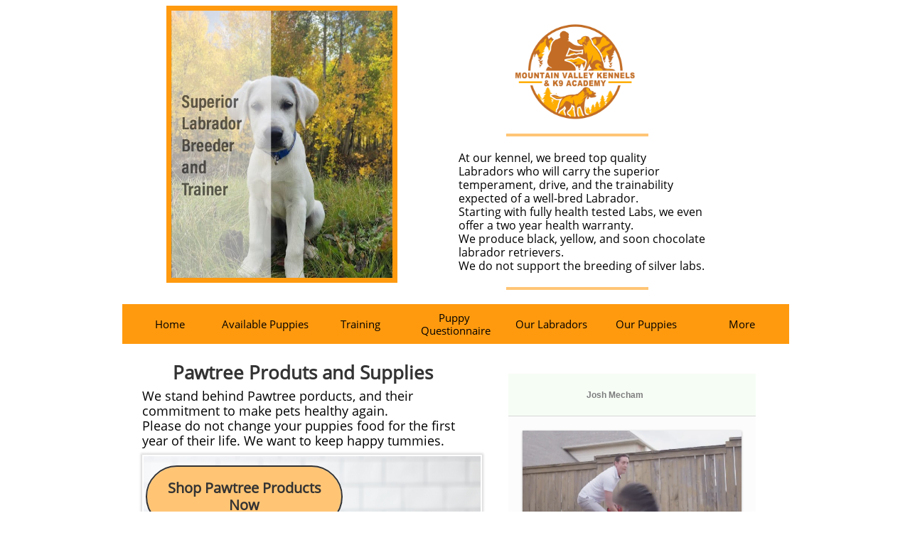

--- FILE ---
content_type: text/html
request_url: https://mountainvalleykennels.com/shopping-list
body_size: 8774
content:
<!DOCTYPE html PUBLIC "-//W3C//DTD XHTML 1.0 Transitional//EN" "http://www.w3.org/TR/xhtml1/DTD/xhtml1-transitional.dtd">
<html xmlns="http://www.w3.org/1999/xhtml">
<head>
<title>Shopping List</title>
<meta http-equiv="Content-Type" content="text/html; charset=utf-8"/>
<meta http-equiv="X-UA-Compatible" content="IE=edge">
<meta name="SKYPE_TOOLBAR" content="SKYPE_TOOLBAR_PARSER_COMPATIBLE"/>
<meta name="HandheldFriendly" content="True" />
<meta name="MobileOptimized" content="1024" />
<meta name="viewport" content="width=1024" /> 
<link rel="shortcut icon" href="https://storage.googleapis.com/wzukusers/user-26691286/images/fav-c6be7f254232416ba58501a1110db22b/favicon.ico?v=fav-c6be7f254232416ba58501a1110db22b" type="image/x-icon" />
<link rel="icon" type="image/png" href="https://storage.googleapis.com/wzukusers/user-26691286/images/fav-c6be7f254232416ba58501a1110db22b/favicon-16x16.png?v=fav-c6be7f254232416ba58501a1110db22b" sizes="16x16">
<link rel="icon" type="image/png" href="https://storage.googleapis.com/wzukusers/user-26691286/images/fav-c6be7f254232416ba58501a1110db22b/favicon-32x32.png?v=fav-c6be7f254232416ba58501a1110db22b" sizes="32x32">
<link rel="icon" type="image/png" href="https://storage.googleapis.com/wzukusers/user-26691286/images/fav-c6be7f254232416ba58501a1110db22b/favicon-96x96.png?v=fav-c6be7f254232416ba58501a1110db22b" sizes="96x96">
<link rel="icon" type="image/png" href="https://storage.googleapis.com/wzukusers/user-26691286/images/fav-c6be7f254232416ba58501a1110db22b/favicon-160x160.png?v=fav-c6be7f254232416ba58501a1110db22b" sizes="160x160">
<link rel="icon" type="image/png" href="https://storage.googleapis.com/wzukusers/user-26691286/images/fav-c6be7f254232416ba58501a1110db22b/favicon-196x196.png?v=fav-c6be7f254232416ba58501a1110db22b" sizes="196x196">
<link rel="apple-touch-icon" href="https://storage.googleapis.com/wzukusers/user-26691286/images/fav-c6be7f254232416ba58501a1110db22b/apple-touch-icon.png?v=fav-c6be7f254232416ba58501a1110db22b" />
<link rel="apple-touch-icon" sizes="57x57" href="https://storage.googleapis.com/wzukusers/user-26691286/images/fav-c6be7f254232416ba58501a1110db22b/apple-touch-icon-57x57.png?v=fav-c6be7f254232416ba58501a1110db22b">
<link rel="apple-touch-icon" sizes="60x60" href="https://storage.googleapis.com/wzukusers/user-26691286/images/fav-c6be7f254232416ba58501a1110db22b/apple-touch-icon-60x60.png?v=fav-c6be7f254232416ba58501a1110db22b">
<link rel="apple-touch-icon" sizes="72x72" href="https://storage.googleapis.com/wzukusers/user-26691286/images/fav-c6be7f254232416ba58501a1110db22b/apple-touch-icon-72x72.png?v=fav-c6be7f254232416ba58501a1110db22b">
<link rel="apple-touch-icon" sizes="114x114" href="https://storage.googleapis.com/wzukusers/user-26691286/images/fav-c6be7f254232416ba58501a1110db22b/apple-touch-icon-114x114.png?v=fav-c6be7f254232416ba58501a1110db22b">
<link rel="apple-touch-icon" sizes="120x120" href="https://storage.googleapis.com/wzukusers/user-26691286/images/fav-c6be7f254232416ba58501a1110db22b/apple-touch-icon-120x120.png?v=fav-c6be7f254232416ba58501a1110db22b">
<link rel="apple-touch-icon" sizes="152x152" href="https://storage.googleapis.com/wzukusers/user-26691286/images/fav-c6be7f254232416ba58501a1110db22b/apple-touch-icon-152x152.png?v=fav-c6be7f254232416ba58501a1110db22b">
<meta name="msapplication-square70x70logo" content="https://storage.googleapis.com/wzukusers/user-26691286/images/fav-c6be7f254232416ba58501a1110db22b/mstile-70x70.png?v=fav-c6be7f254232416ba58501a1110db22b" />
<meta name="msapplication-square144x144logo" content="https://storage.googleapis.com/wzukusers/user-26691286/images/fav-c6be7f254232416ba58501a1110db22b/mstile-144x144.png?v=fav-c6be7f254232416ba58501a1110db22b" />
<meta name="msapplication-square150x150logo" content="https://storage.googleapis.com/wzukusers/user-26691286/images/fav-c6be7f254232416ba58501a1110db22b/mstile-150x150.png?v=fav-c6be7f254232416ba58501a1110db22b" />
<meta name="msapplication-wide310x150logo" content="https://storage.googleapis.com/wzukusers/user-26691286/images/fav-c6be7f254232416ba58501a1110db22b/mstile-310x150.png?v=fav-c6be7f254232416ba58501a1110db22b" />
<meta name="msapplication-square310x310logo" content="https://storage.googleapis.com/wzukusers/user-26691286/images/fav-c6be7f254232416ba58501a1110db22b/mstile-310x310.png?v=fav-c6be7f254232416ba58501a1110db22b" />


<meta name="twitter:card" content="summary"/>
<meta property="og:image" content="https://storage.googleapis.com/wzsitethumbnails/site-44512137/800x500.jpg"/>
<meta property="og:image:width" content="800"/>
<meta property="og:image:height" content="500"/>

<script async="" src="https://www.googletagmanager.com/gtag/js?id=UA-101673948-2"></script>
<script type="text/javascript">
window.dataLayer=window.dataLayer||[];function gtag(){window.dataLayer.push(arguments);}
gtag('js',new Date());gtag('config', 'UA-101673948-2')
</script>

<script type="text/javascript">
var _fc;window.getInsights=function(a,b){_fc||(_fc=a,a=null),window.AMInsights?(_fc&&(_fc(window.AMInsights),_fc=null),a&&a(window.AMInsights)):(b=b||25,setTimeout(function(){window.getInsights(a,2*b)},b))};
</script>
<script type="text/javascript" src="https://assets.mywebsitebuilder.com/assets/t.js?brand=Sitelio&v=g-202507311507277730" async></script>
<script type="text/javascript">
window.getInsights(function(insights){insights.init('9c6b20e3-353c-4971-90c5-d92bd67e5299');});
</script>

<link rel='stylesheet' type='text/css' href='https://components.mywebsitebuilder.com/g-202507311507277730/viewer-sitelio/viewer.css'/>

<script type='text/javascript'>
var PageData = {"baseAddress":"mountainvalleykennels.com","ServicesBasePath":"","isTablet":false,"siteSettings":{"analyticsTrackingId":"\"UA-101673948-2\"","behanceSocialLinkId":"{\"type\":\"behance\",\"title\":\"Behance\",\"url\":\"http://www.behance.com\"}","doneFirstPublish":"true","dribbbleSocialLinkId":"{\"type\":\"dribbble\",\"title\":\"Dribbble\",\"url\":\"http://www.dribbble.com\"}","enableColumnsGrid":"false","etsySocialLinkId":"{\"type\":\"etsy\",\"title\":\"Etsy\",\"url\":\"http://www.etsy.com\"}","facebookSocialLinkId":"{\"type\":\"facebook\",\"title\":\"Facebook\",\"url\":\"https://facebook.com/mvkspuppies\"}","flickrSocialLinkId":"{\"type\":\"flickr\",\"title\":\"Flickr\",\"url\":\"http://www.flickr.com\"}","googlePlusSocialLinkId":"{\"type\":\"googlePlus\",\"title\":\"Google+\",\"url\":\"http://plus.google.com/+google\"}","instagramSocialLinkId":"{\"type\":\"instagram\",\"title\":\"Instagram\",\"url\":\"http://www.instagram.com/mountain_valley_kennels\"}","isFirstMobileUse":"true","linkedinSocialLinkId":"{\"type\":\"linkedin\",\"title\":\"LinkedIn\",\"url\":\"\"}","paypalAccountId":"Joshrmecham@gmail.com","PayPalcurrency":"USD","picasaSocialLinkId":"{\"type\":\"picasa\",\"title\":\"Picasa\",\"url\":\"http://www.picasa.com\"}","pinterestSocialLinkId":"{\"type\":\"pinterest\",\"title\":\"Pinterest\",\"url\":\"\"}","redditSocialLinkId":"{\"type\":\"reddit\",\"title\":\"Reddit\",\"url\":\"http://www.reddit.com\"}","renrenSocialLinkId":"{\"type\":\"renren\",\"title\":\"Renren\",\"url\":\"http://www.renren.com\"}","showAlwaysColumnsGrid":"false","soundCloudSocialLinkId":"{\"type\":\"soundCloud\",\"title\":\"SoundCloud\",\"url\":\"http://www.soundcloud.com\"}","tripAdvisorSocialLinkId":"{\"type\":\"tripAdvisor\",\"title\":\"Trip Advisor\",\"url\":\"http://www.tripadvisor.com\"}","tumblrSocialLinkId":"{\"type\":\"tumblr\",\"title\":\"Tumblr\",\"url\":\"http://www.tumblr.com\"}","twitterSocialLinkId":"{\"type\":\"twitter\",\"title\":\"Twitter\",\"url\":\"https://twitter.com/mvkspuppies\"}","vimeoSocialLinkId":"{\"type\":\"vimeo\",\"title\":\"Vimeo\",\"url\":\"http://www.vimeo.com\"}","vkSocialLinkId":"{\"type\":\"vk\",\"title\":\"VK\",\"url\":\"http://www.vk.com\"}","weiboSocialLinkId":"{\"type\":\"weibo\",\"title\":\"Weibo\",\"url\":\"http://www.weibo.com\"}","youtubeSocialLinkId":"{\"type\":\"youtube\",\"title\":\"Youtube\",\"url\":\"http://www.youtube.com\"}"},"defaultAjaxPageID":"id1592951196803","PageNotFound":false};
var Global = {"FacebookAppID":null,"IsMobileView":false,"IsTabletView":false,"IsMobileClient":false,"CloudflareOptions":6,"SiteID":44512137};
var SiteInformation = {"groupId":44512137,"isPublished":false,"limitations":{"video":{"limitation":{"isLimited":true},"dialog":{"isDiscount":false}},"pages":{"limitation":{"isLimited":true},"dialog":{"isDiscount":false}},"ecommerce":{"limitation":{"isLimited":true},"dialog":{"isDiscount":false}},"publish":{"limitation":{"isLimited":true},"dialog":{"isDiscount":false}},"stats":{"limitation":{"isLimited":false},"dialog":{"isDiscount":false}},"storage":{"limitation":{"isLimited":true},"dialog":{"isDiscount":false}},"file":{"limitation":{"isLimited":true},"dialog":{"isDiscount":false}},"premium":{"limitation":{"isLimited":false},"dialog":{"isDiscount":false}},"mobile":{"limitation":{"isLimited":true},"dialog":{"isDiscount":false}},"newSites":{"limitation":{"isLimited":true},"dialog":{"isDiscount":false}},"favicon":{"limitation":{"isLimited":true},"dialog":{"isDiscount":false}},"embedded":{"limitation":{"isLimited":true},"dialog":{"isDiscount":false}},"bannerFeature":{"limitation":{"isLimited":false},"dialog":{"isDiscount":false},"iframeUrl":"https://components.mywebsitebuilder.com/sitelio/freebanner.html","iframeHeight":"66px"},"history":{"limitation":{"isLimited":true},"dialog":{"isDiscount":false}},"posts":{"limitation":{"isLimited":true},"dialog":{"isDiscount":false}},"hdvideo":{"limitation":{"isLimited":true},"dialog":{"isDiscount":false}},"totalPages":{"limitation":{"isLimited":true},"dialog":{"isDiscount":false}},"advancedStats":{"limitation":{"isLimited":false},"dialog":{"isDiscount":false}},"form":{"limitation":{"isLimited":true},"dialog":{"isDiscount":false}}},"isPremium":true,"isSaved":false,"siteType":0,"isTemplate":false,"baseVersion":"82022027","isFirstSiteVersion":false,"hasSites":false,"storeInformation":{},"appMarketInformation":{}};
var Settings = {"UserStorageUrlsMap":{"2":"https://wzukusers.blob.core.windows.net/user-{0}/","6":"https://storage.googleapis.com/wzukusers/user-{0}/","61":"https://storage.googleapis.com/wzukusers/user-{0}/","100":"https://storage.googleapis.com/te-hosted-sites/user-{0}/","105":"https://storage.googleapis.com/te-sitey-sites/user-{0}/","103":"https://storage.googleapis.com/te-websitebuilder-sites/user-{0}/","102":"https://storage.googleapis.com/te-sitelio-sites/user-{0}/","106":"https://storage.googleapis.com/te-sitebuilder-sites/user-{0}/"},"WebzaiStorageUrlsMap":{"2":"https://wzuk.blob.core.windows.net/assets/","6":"https://storage.googleapis.com/wzuk/assets/","61":"https://storage.googleapis.com/wzuk/assets/"},"InsightsTrackerUrl":"https://assets.mywebsitebuilder.com/assets","GoogleMapsApiKey":"AIzaSyBircn8XsIYBBfNl0AShXYSRlYFCqlxzoU","RecaptchaSiteKey":"6LduzUMUAAAAAMHqfxkZpwdwEckAL_hhoWOQP0B_","StaticContentUrl":"https://webzaidev.blob.core.windows.net/","ServiceAddress":"https://editor.sitelio.com/","ApplicationRoot":"https://components.mywebsitebuilder.com/g-202507311507277730","Brand":2,"ApplicationDomain":"sitelio.com","YoutubeApiKey":"","InstagramClientId":"483843269120637","AppsIframeRoot":"https://components.mywebsitebuilder.com","AppVersion":"g-202507311507277730","DevelopmentMode":"","ServiceEndpoints":{"Store":{"EmbedApi":"https://embed.sitelio.com/dist/src/","PublicApi":"https://store-api.sitelio.com/v1/"},"Storage":null},"ImageProxy":"https://images.builderservices.io/s/?","DataProxy":"https://data.mywebsitebuilder.com","IsApiPartner":false,"BrandName":"Sitelio","RaygunSettings":null,"FreeBannerUrl":"https://components.mywebsitebuilder.com/sitelio/freebanner.html"};

</script>
<script src='https://components.mywebsitebuilder.com/g-202507311507277730/viewer/viewer.js' type='text/javascript'></script>

<script src='https://storage.googleapis.com/te-sitelio-sites/user-26691286/sites/44512137/587274ff638b8yZvR4ap/fad652eb7e844bf083f933b30f47b557.js?1768354088' type='text/javascript'></script>
<script src='https://storage.googleapis.com/te-sitelio-sites/user-26691286/sites/44512137/587274ff638b8yZvR4ap/08051474e79141bdb63badc4913c827d.js?1768354088' type='text/javascript'></script>
<script src='https://storage.googleapis.com/te-sitelio-sites/user-26691286/sites/44512137/587274ff638b8yZvR4ap/b000eac0dff445b5b8c06ddc4404f7a5.js?1768354088' type='text/javascript'></script>
<script type='text/javascript'>
var SiteFilesMap = {"page-id1343569893637":"https://storage.googleapis.com/te-sitelio-sites/user-26691286/sites/44512137/587274ff638b8yZvR4ap/8f5aa789e37e440db88b0c9aacab9bf4.js","page-1404016490538":"https://storage.googleapis.com/te-sitelio-sites/user-26691286/sites/44512137/587274ff638b8yZvR4ap/e0a4e1b502eb41c58f46abc76d4c3d2c.js","page-1404290454152":"https://storage.googleapis.com/te-sitelio-sites/user-26691286/sites/44512137/587274ff638b8yZvR4ap/d7d8c00880034aa4b428ac0ad3171949.js","page-id1503722516801":"https://storage.googleapis.com/te-sitelio-sites/user-26691286/sites/44512137/587274ff638b8yZvR4ap/4ae4032bca6d4392b3bc8c8bfeb575e6.js","page-id1521754973086":"https://storage.googleapis.com/te-sitelio-sites/user-26691286/sites/44512137/587274ff638b8yZvR4ap/2572a94507774ee0bc95fbff6f710b59.js","page-id1523684976752":"https://storage.googleapis.com/te-sitelio-sites/user-26691286/sites/44512137/587274ff638b8yZvR4ap/4e4c8c50e0c14f599c101e7bd2e6dde2.js","page-id1523690676814":"https://storage.googleapis.com/te-sitelio-sites/user-26691286/sites/44512137/587274ff638b8yZvR4ap/4e22891588274777b67c59f78f3e9936.js","page-id1523843434482":"https://storage.googleapis.com/te-sitelio-sites/user-26691286/sites/44512137/587274ff638b8yZvR4ap/dd16be08a6e943d6af747803fdf47b26.js","page-id1555976362704":"https://storage.googleapis.com/te-sitelio-sites/user-26691286/sites/44512137/587274ff638b8yZvR4ap/d202bd48df874fea971329c86749a46f.js","page-id1562953320755":"https://storage.googleapis.com/te-sitelio-sites/user-26691286/sites/44512137/587274ff638b8yZvR4ap/cef6e0b542cd4759bd2d165ec87c80bf.js","page-id1563263849821":"https://storage.googleapis.com/te-sitelio-sites/user-26691286/sites/44512137/587274ff638b8yZvR4ap/a804760647bd44f3a3a650601ff8d6c6.js","page-id1582594619162":"https://storage.googleapis.com/te-sitelio-sites/user-26691286/sites/44512137/587274ff638b8yZvR4ap/2e009200bebb416cacb26b4a6c17387f.js","page-id1582665377933":"https://storage.googleapis.com/te-sitelio-sites/user-26691286/sites/44512137/587274ff638b8yZvR4ap/71d27dddcc4d40dfbfa75993630b9d27.js","page-id1583804745815":"https://storage.googleapis.com/te-sitelio-sites/user-26691286/sites/44512137/587274ff638b8yZvR4ap/4343e954e38c47b983e8db4770d6e104.js","page-id1587076665736":"https://storage.googleapis.com/te-sitelio-sites/user-26691286/sites/44512137/587274ff638b8yZvR4ap/0d38b9e34bc44763850c32fe589bcd5b.js","page-id1592951196803":"https://storage.googleapis.com/te-sitelio-sites/user-26691286/sites/44512137/587274ff638b8yZvR4ap/08051474e79141bdb63badc4913c827d.js","page-id1612572962692":"https://storage.googleapis.com/te-sitelio-sites/user-26691286/sites/44512137/587274ff638b8yZvR4ap/bea2962615ac4728be80524b30f64870.js","page-id1612572987427":"https://storage.googleapis.com/te-sitelio-sites/user-26691286/sites/44512137/587274ff638b8yZvR4ap/0759bdb53c3844afbb33de3962850d74.js","page-id1649197977265":"https://storage.googleapis.com/te-sitelio-sites/user-26691286/sites/44512137/587274ff638b8yZvR4ap/ff2075641e654490a33c1fefadd5a6dc.js","page-id1649202656350":"https://storage.googleapis.com/te-sitelio-sites/user-26691286/sites/44512137/587274ff638b8yZvR4ap/2d970c0bc9f3425c82fdc92ec6220576.js","page-id1572725388834":"https://storage.googleapis.com/te-sitelio-sites/user-26691286/sites/44512137/587274ff638b8yZvR4ap/2d0b8b7070044f7f829192cc5d52bd07.js","master-1343569893636":"https://storage.googleapis.com/te-sitelio-sites/user-26691286/sites/44512137/587274ff638b8yZvR4ap/b000eac0dff445b5b8c06ddc4404f7a5.js","site-structure":"https://storage.googleapis.com/te-sitelio-sites/user-26691286/sites/44512137/587274ff638b8yZvR4ap/fad652eb7e844bf083f933b30f47b557.js"};
</script>


<style type="text/css"> #mobile-loading-screen, #desktop-loading-screen{position:absolute;left:0;top:0;right:0;bottom:0;z-index:100000000;background:white url('[data-uri]') center center no-repeat;} body.state-loading-mobile-viewer, body.state-loading-mobile-viewer .page-element, body.state-loading-mobile-viewer #body-element, body.state-loading-desktop-viewer, body.state-loading-desktop-viewer .page-element, body.state-loading-desktop-viewer #body-element{height:100%;width:100%;overflow-y:hidden !important;} </style>
<script type="text/javascript">
var DynamicPageContent = null;
var DBSiteMetaData = { "pagesStructureInformation":{"pagesData":{"id1343569893637":{"metaTags":"","headerCode":"","footerCode":"","tags":[],"id":"id1343569893637","pageID":null,"pid":null,"title":"Home","name":null,"pageTitle":"","description":"Goldendoodle and Labrador breeders","keyWords":"Goldendoodles for sale in Utah, Labradors for sale in Utah,  AKC registered Labrador, CKC registered Goldendoodles, Puppies for sale in Utah, Labradors, Goldendoodles, Labrador stud in Utah, Puppies, Labrador puppies, Goldendoodle Puppies, Puppies for sale, puppies for sale in Utah","index":1,"isHomePage":true,"shareStyle":true,"useNameASTitle":true,"supportsMobileStates":true,"urlAlias":"home","useNameASUrl":true,"useDefaultTitle":false,"masterPageListName":"","masterPageType":"","isSearchEngineDisabled":false,"menu":{"isDesktopDisabled":false,"isMobileDisabled":false}},"1404016490538":{"metaTags":"","headerCode":"","footerCode":"","tags":[],"id":"1404016490538","pageID":null,"pid":null,"title":"Alexandria Labrador","name":null,"pageTitle":"Lexi,  English Labrador, Labrador, White Labrador, Yellow Labrador","description":"","keyWords":"","index":8,"isHomePage":false,"shareStyle":true,"useNameASTitle":true,"supportsMobileStates":true,"urlAlias":"alexandria-labrador","useNameASUrl":true,"useDefaultTitle":false,"masterPageListName":"","masterPageType":"","isSearchEngineDisabled":false,"menu":{"isDesktopDisabled":false,"isMobileDisabled":false}},"1404290454152":{"metaTags":"","headerCode":"","footerCode":"","tags":[],"id":"1404290454152","pageID":null,"pid":null,"title":"Puppy Questionnaire","name":null,"pageTitle":"","description":"contact page","keyWords":"contact page for mountain valley kennels","index":4,"isHomePage":false,"shareStyle":true,"useNameASTitle":true,"supportsMobileStates":true,"urlAlias":"puppy-questionnaire","useNameASUrl":true,"useDefaultTitle":false,"masterPageListName":"","masterPageType":"","isSearchEngineDisabled":false,"menu":{"isDesktopDisabled":false,"isMobileDisabled":false}},"id1503722516801":{"metaTags":"","headerCode":"","footerCode":"","tags":[],"id":"id1503722516801","pageID":null,"pid":null,"title":"Training","name":null,"pageTitle":"Puppy Training, Tiny Adventures Training","description":"","keyWords":"","index":3,"isHomePage":false,"shareStyle":true,"useNameASTitle":false,"supportsMobileStates":true,"urlAlias":"training","useNameASUrl":true,"useDefaultTitle":false,"masterPageListName":"","masterPageType":"","isSearchEngineDisabled":false,"menu":{"isDesktopDisabled":false,"isMobileDisabled":false}},"id1521754973086":{"metaTags":"","headerCode":"","footerCode":"","tags":[],"id":"id1521754973086","pageID":null,"pid":null,"title":"Our Labradors","name":null,"pageTitle":"","description":"Labradors ","keyWords":"Labradors, labs, puppies, puppies for sale, Labrador breeder, AKC registered","index":5,"isHomePage":false,"shareStyle":true,"useNameASTitle":false,"supportsMobileStates":true,"urlAlias":"our-labradors","useNameASUrl":true,"useDefaultTitle":false,"masterPageListName":"","masterPageType":"","isSearchEngineDisabled":false,"menu":{"isDesktopDisabled":false,"isMobileDisabled":false}},"id1523684976752":{"metaTags":"","headerCode":"","footerCode":"","tags":[],"id":"id1523684976752","pageID":null,"pid":null,"title":"Contracts","name":null,"pageTitle":"","description":"Contracts","keyWords":"Mountain Valley Kennels Contracts, Mountain Valley Kennels Training Contract","index":13,"isHomePage":false,"shareStyle":true,"useNameASTitle":false,"supportsMobileStates":true,"urlAlias":"contracts","useNameASUrl":true,"useDefaultTitle":false,"masterPageListName":"","masterPageType":"","isSearchEngineDisabled":false,"menu":{"isDesktopDisabled":false,"isMobileDisabled":false}},"id1523690676814":{"metaTags":"","headerCode":"","footerCode":"","tags":[],"id":"id1523690676814","pageID":null,"pid":null,"title":"Reviews","name":null,"pageTitle":"","description":"References","keyWords":"References","index":12,"isHomePage":false,"shareStyle":true,"useNameASTitle":false,"supportsMobileStates":true,"urlAlias":"reviews","useNameASUrl":true,"useDefaultTitle":false,"masterPageListName":"","masterPageType":"","isSearchEngineDisabled":false,"menu":{"isDesktopDisabled":false,"isMobileDisabled":false}},"id1523843434482":{"metaTags":"","headerCode":"","footerCode":"","tags":[],"id":"id1523843434482","pageID":null,"pid":null,"title":"Available Puppies","name":null,"pageTitle":"","description":"English goldendoodle puppies, labrador puppies","keyWords":"English goldendoodle puppies for sale,F-1b English Goldendoodle puppies for sale,Goldendoodle puppies for sale, Teddy bear Goldendoodle puppies for sale, Goldendoodle puppies for sale, Doddle puppies for sale,  F-1b English goldendoodle puppies for sale,  F-2b English goldendoodle puppies for sale,  Labrador puppies for sale, Lab puppies for sale, puppies adoption, f1bb Goldendoodles for sale","index":2,"isHomePage":false,"shareStyle":true,"useNameASTitle":false,"supportsMobileStates":true,"urlAlias":"available-puppies","useNameASUrl":true,"useDefaultTitle":false,"masterPageListName":"","masterPageType":"","isSearchEngineDisabled":false,"menu":{"isDesktopDisabled":false,"isMobileDisabled":false}},"id1555976362704":{"metaTags":"","headerCode":"","footerCode":"","tags":[],"id":"id1555976362704","pageID":null,"pid":null,"title":"MVK Lucky Shot Gunner","name":null,"pageTitle":"Gunner, English Labrador, Labrador, White Labrador, Yellow Labrador, Labrador stud","description":"","keyWords":"","index":6,"isHomePage":false,"shareStyle":false,"useNameASTitle":false,"supportsMobileStates":true,"urlAlias":"mvk-lucky-shot-gunner","useNameASUrl":true,"useDefaultTitle":false,"masterPageListName":"","masterPageType":"","isSearchEngineDisabled":false,"menu":{"isDesktopDisabled":false,"isMobileDisabled":false}},"id1562953320755":{"metaTags":"","headerCode":"","footerCode":"","tags":[],"id":"id1562953320755","pageID":null,"pid":null,"title":"Sale contract limited registration","name":null,"pageTitle":"Sale Contract","description":"Sale Contract","keyWords":"Sale Contract","index":14,"isHomePage":false,"shareStyle":false,"useNameASTitle":false,"supportsMobileStates":true,"urlAlias":"sale-contract-limited-registration","useNameASUrl":true,"useDefaultTitle":false,"masterPageListName":"","masterPageType":"","isSearchEngineDisabled":false,"menu":{"isDesktopDisabled":true,"isMobileDisabled":true}},"id1563263849821":{"metaTags":"","headerCode":"","footerCode":"","tags":[],"id":"id1563263849821","pageID":null,"pid":null,"title":"Training contract","name":null,"pageTitle":"Training Contract","description":"Training Contract","keyWords":"Training Contract","index":17,"isHomePage":false,"shareStyle":false,"useNameASTitle":false,"supportsMobileStates":true,"urlAlias":"training-contract","useNameASUrl":true,"useDefaultTitle":false,"masterPageListName":"","masterPageType":"","isSearchEngineDisabled":false,"menu":{"isDesktopDisabled":true,"isMobileDisabled":true}},"id1572725388834":{"metaTags":"","headerCode":"","footerCode":"","tags":[],"id":"id1572725388834","pageID":null,"pid":null,"title":"Visitor Policy","name":null,"pageTitle":"","description":"","keyWords":"","index":18,"isHomePage":false,"shareStyle":false,"useNameASTitle":false,"supportsMobileStates":true,"urlAlias":"visitor-policy","useNameASUrl":true,"useDefaultTitle":false,"masterPageListName":"","masterPageType":"","isSearchEngineDisabled":false,"menu":{"isDesktopDisabled":false,"isMobileDisabled":false}},"id1582594619162":{"metaTags":"","headerCode":"","footerCode":"","tags":[],"id":"id1582594619162","pageID":null,"pid":null,"title":"Our Puppies","name":null,"pageTitle":"","description":"","keyWords":"","index":11,"isHomePage":false,"shareStyle":false,"useNameASTitle":false,"supportsMobileStates":true,"urlAlias":"our-puppies","useNameASUrl":true,"useDefaultTitle":false,"masterPageListName":"","masterPageType":"","isSearchEngineDisabled":false,"menu":{"isDesktopDisabled":false,"isMobileDisabled":false}},"id1582665377933":{"metaTags":"","headerCode":"","footerCode":"","tags":[],"id":"id1582665377933","pageID":null,"pid":null,"title":"Contact us","name":null,"pageTitle":"","description":"","keyWords":"","index":19,"isHomePage":false,"shareStyle":false,"useNameASTitle":false,"supportsMobileStates":true,"urlAlias":"contact-us","useNameASUrl":true,"useDefaultTitle":false,"masterPageListName":"","masterPageType":"","isSearchEngineDisabled":false},"id1583804745815":{"metaTags":"","headerCode":"","footerCode":"","tags":[],"id":"id1583804745815","pageID":null,"pid":null,"title":"MVK Skylar Adette","name":null,"pageTitle":"","description":"","keyWords":"","index":7,"isHomePage":false,"shareStyle":false,"useNameASTitle":false,"supportsMobileStates":true,"urlAlias":"mvk-skylar-adette","useNameASUrl":true,"useDefaultTitle":false,"masterPageListName":"","masterPageType":"","isSearchEngineDisabled":false,"menu":{"isDesktopDisabled":false,"isMobileDisabled":false}},"id1587076665736":{"metaTags":"","headerCode":"","footerCode":"","tags":[],"id":"id1587076665736","pageID":null,"pid":null,"title":"Nursery","name":null,"pageTitle":"","description":"","keyWords":"","index":20,"isHomePage":false,"shareStyle":false,"useNameASTitle":false,"supportsMobileStates":true,"urlAlias":"nursery","useNameASUrl":true,"useDefaultTitle":false,"masterPageListName":"","masterPageType":"","isSearchEngineDisabled":false,"menu":{"isDesktopDisabled":false,"isMobileDisabled":false}},"id1592951196803":{"metaTags":"","headerCode":"","footerCode":"","tags":[],"id":"id1592951196803","pageID":null,"pid":null,"title":"Shopping List","name":null,"pageTitle":"","description":"","keyWords":"","index":21,"isHomePage":false,"shareStyle":false,"useNameASTitle":false,"supportsMobileStates":true,"urlAlias":"shopping-list","useNameASUrl":true,"useDefaultTitle":false,"masterPageListName":"","masterPageType":"","isSearchEngineDisabled":false,"menu":{"isDesktopDisabled":false,"isMobileDisabled":false}},"id1612572962692":{"metaTags":"","headerCode":"","footerCode":"","tags":[],"id":"id1612572962692","pageID":null,"pid":null,"title":"MVK Gracie Gotta Goose","name":null,"pageTitle":"","description":"","keyWords":"","index":9,"isHomePage":false,"shareStyle":false,"useNameASTitle":false,"supportsMobileStates":true,"urlAlias":"mvk-gracie-gotta-goose","useNameASUrl":true,"useDefaultTitle":false,"masterPageListName":"","masterPageType":"","isSearchEngineDisabled":false,"menu":{"isDesktopDisabled":false,"isMobileDisabled":false}},"id1612572987427":{"metaTags":"","headerCode":"","footerCode":"","tags":[],"id":"id1612572987427","pageID":null,"pid":null,"title":"MVK Roxy The Rocket","name":null,"pageTitle":"","description":"","keyWords":"","index":10,"isHomePage":false,"shareStyle":false,"useNameASTitle":false,"supportsMobileStates":true,"urlAlias":"mvk-roxy-the-rocket","useNameASUrl":true,"useDefaultTitle":false,"masterPageListName":"","masterPageType":"","isSearchEngineDisabled":false,"menu":{"isDesktopDisabled":false,"isMobileDisabled":false}},"id1649197977265":{"metaTags":"","headerCode":"","footerCode":"","tags":[],"id":"id1649197977265","pageID":null,"pid":null,"title":"Puppy sale contract full registration","name":null,"pageTitle":"","description":"","keyWords":"","index":15,"isHomePage":false,"shareStyle":false,"useNameASTitle":false,"supportsMobileStates":true,"urlAlias":"puppy-sale-contract-full-registration","useNameASUrl":true,"useDefaultTitle":false,"masterPageListName":"","masterPageType":"","isSearchEngineDisabled":false,"menu":{"isDesktopDisabled":true,"isMobileDisabled":true}},"id1649202656350":{"metaTags":"","headerCode":"","footerCode":"","tags":[],"id":"id1649202656350","pageID":null,"pid":null,"title":"Stud Contract","name":null,"pageTitle":"","description":"","keyWords":"","index":16,"isHomePage":false,"shareStyle":false,"useNameASTitle":false,"supportsMobileStates":true,"urlAlias":"stud-contract","useNameASUrl":true,"useDefaultTitle":false,"masterPageListName":"","masterPageType":"","isSearchEngineDisabled":false,"menu":{"isDesktopDisabled":true,"isMobileDisabled":true}}},"pagesHierarchies": {"id1521754973086":["1404016490538","id1555976362704","id1583804745815","id1612572962692","id1612572987427"]}},"siteStructureInformation":{"masterPages": {"1343569893636":{"pagesIDs":["id1343569893637","1404016490538","1404290454152","id1503722516801","id1521754973086","id1523684976752","id1523690676814","id1523843434482","id1555976362704","id1562953320755","id1563263849821","id1572725388834","id1582594619162","id1582665377933","id1583804745815","id1587076665736","id1592951196803","id1612572962692","id1612572987427","id1649197977265","id1649202656350"]}},"listsInformation": {}} };
var TemporaryImages = {};
Viewer.initialize();
</script>
</head>
<body class="state-loading-desktop-viewer">
<div id="desktop-loading-screen"></div>


<div id="body-element"></div>

</body>
</html>



--- FILE ---
content_type: text/html; charset=UTF-8
request_url: https://pawtree.info/p/fc6d2a3ef62f83e20fbc25e198230c10/14742281
body_size: 3550
content:
<!doctype html>
<!--[if lt IE 7 ]> <html lang="en" class="no-js ie6" ng-app="roqApp"> <![endif]-->
<!--[if IE 7 ]> <html lang="en" class="no-js ie7" ng-app="roqApp"> <![endif]-->
<!--[if IE 8 ]> <html lang="en" class="no-js ie8" ng-app="roqApp"> <![endif]-->
<!--[if IE 9 ]> <html lang="en" class="no-js ie9" ng-app="roqApp"> <![endif]-->
<!--[if (gt IE 9)|!(IE)]><!--> <html lang="en" class="no-js" ng-app="roqApp"> <!--<![endif]-->
<head>
	<meta charset="utf-8">
	<meta name="viewport" content="width=device-width, initial-scale=1">
	<title>Why pawTree-CC_.mp4</title>
			<meta property="title" content="Why pawTree-CC_.mp4" />
			<meta property="description" content="Josh Mecham" />
			<meta property="twitter:title" content="Why pawTree-CC_.mp4" />
			<meta property="twitter:description" content="Josh Mecham" />
			<meta property="twitter:card" content="summary_large_image" />
			<meta property="twitter:image" content="https://cdnmaster.rltools.com/media/campaign/fc6d2a3ef62f83e20fbc25e198230c10/social/14742281" />
			<meta property="og:title" content="Why pawTree-CC_.mp4" />
			<meta property="og:description" content="Josh Mecham" />
			<meta property="og:type" content="article" />
			<meta property="og:image" content="https://cdnmaster.rltools.com/media/campaign/fc6d2a3ef62f83e20fbc25e198230c10/social/14742281" />
			<meta property="og:url" content="https://pawtree.info/p/fc6d2a3ef62f83e20fbc25e198230c10/14742281" />
			<meta property="og:site_name" content="pawTree" />
			<meta property="og:image:width" content="1600" />
			<meta property="og:image:height" content="900" />
		<script src="//cdnmaster.rltools.com/assets/dist/js/mc_vendor.js?_cdnv=f7d7cf8a1207d2be19c6"></script>	<script src="//cdnmaster.rltools.com/assets/js/date/date-en-US.js?_cdnv=f7d7cf8a1207d2be19c6"></script>
	<script src="//cdnmaster.rltools.com/assets/js/date/extras.js?_cdnv=f7d7cf8a1207d2be19c6"></script>
	<script>window.mcTrackingId = "32806330-f639-4dad-9c9b-3bd7a5b9c6c7";</script><script src="//cdnmaster.rltools.com/assets/dist/js/mc-979327eecba47fa89425.js"></script>	<script src="//cdnmaster.rltools.com/page/js-l18n/l18n.js?_cdnv=f7d7cf8a1207d2be19c6"></script>
	<script>
		$(document).ready(function() {
			//track page clicks
			$('body').on('click', '#profile a, .mc-page a, .cmenu-list a', function(e) {
				_gaq.push(['_trackPageview', 'https%3A%2F%2Fpawtree.info%2Fp%2Ffc6d2a3ef62f83e20fbc25e198230c10%2F14742281/__outbound/pawtree/1069120/' + $(this).attr('href')]);
			});


			$('body').on('click', '.mc-download', function(e) {
				window.roqa('trackUnstructEvent', {
					data: {
						event: 'asset-download',
						assetID: mc.trackingData.assetID,
						eventID: mc.trackingData.eventID,
						notificationProviderID: mc.trackingData.notificationProviderID,
						recipientID: mc.trackingData.recipientID,
						sessionID: mc.trackingData.sessionID
					}
				});
			});
		});
	</script>
			<script>
			$(document).ready(function() {
				var videoW = $('#asset').width(),
					videoH = Math.round(videoW * (0.5625)),
					maxH = $('#mc-body-main').height() - 60;

				if (videoH > maxH) {
					var videoH = maxH,
						videoW = Math.round(videoH * (1.7777777777778));
				}

				var videoPlayer = new MCVideoPlayer('#video', {
					controls: true,
					autoplay: true,
					width: videoW,
					height: videoH,
					preload: 'auto',
					cssClasses: 'video-js vjs-default-skin vjs-big-play-centered',
					assetKey: 'bf7249e0d417d53041b701a59a165a44',
					posterUrl: '//cdnmaster.rltools.com/media/bf7249e0d417d53041b701a59a165a44/large-play/poster.jpg',
					sessionEventId: '516237377',
					eventData: {
						assetID: mc.trackingData.assetID,
						eventID: mc.trackingData.eventID,
						notificationProviderID: mc.trackingData.notificationProviderID,
						recipientID: mc.trackingData.recipientID
					}
				});
			});
		</script>
		<link rel="stylesheet" href="//cdnmaster.rltools.com/assets/dist/styles/default-48e8e43094c9000ec437.css" /><link rel="stylesheet" href="//cdnmaster.rltools.com/assets/dist/styles/pawtree-0fb3ac6e29cb9ad1214a.css" />	<style>
		#mc-body {
			top: 0;
			left: 0;
		}

		/* just to correct for USANA sidebar */
		.brand {
					}

		img.brand {
			background: none !important;
			display: block !important;
			width: auto !important;
			height: auto !important;
			max-height: 100px !important;
			max-width: 80% !important;
		}

			</style>
</head>

<body class=" page-player-campaign-campaignType-asset page-player-campaign page-player browser-platform-macosx browser-browser-chrome browser-version-0-0 browser-device-type-desktop browser-is-tablet-n browser-is-mobiledevice-n browser-mc-app-n browser-ios-app-n browser-android-app-n user-1069120 usertype-pawtree-petpro client-pawtree lang-en region-us">
	<article id="mc-body">
		<header id="mc-body-header">
			<nav class="mc-player-info">
				<!-- <div id="player-aside-toggle"><a href="#" data-icon="r"></a></div> -->
								<h4>Josh Mecham</h4>
				<!-- <button class="mc-btn">Contact Me</button> -->
			</nav>
		</header>
		<!-- <div id="player-aside-background"><span id="player-aside-close" data-icon="g"></span></div> -->
		<aside id="mc-body-aside" class="contact-info">
			<div class="mc-region">
								<h4>Josh Mecham</h4>
				<ul>
															<li class="userEmail"><a href="mailto:mountainvalleykennels@gmail.com">Email Me</a></li>					<li class="userWebsite"><a href="http://mountainvalleykennels.com" target="_blank">mountainvalleykennels.com</a></li>				</ul>
			</div>
			<div class="mc-region">
				<h4 class="share-title">Share:</h4>
				<div id="mc-campaign-share-options" class="mc-btn-group mc-btn-group-alt">
					<a target="_blank" href="mailto:?body=https%3A%2F%2Fpawtree.info%2Fp%2Ffc6d2a3ef62f83e20fbc25e198230c10%2F14742281&amp;subject=Why%20pawTree-CC_.mp4" class="mc-tooltip mc-pub-link mc-tooltip-init"><svg class="icon" xmlns="http://www.w3.org/2000/svg" viewBox="0 0 512 512"><path d="M64 96c-17.7 0-32 14.3-32 32v39.9L227.6 311.3c16.9 12.4 39.9 12.4 56.8 0L480 167.9V128c0-17.7-14.3-32-32-32H64zM32 207.6V384c0 17.7 14.3 32 32 32H448c17.7 0 32-14.3 32-32V207.6L303.3 337.1c-28.2 20.6-66.5 20.6-94.6 0L32 207.6zM0 128C0 92.7 28.7 64 64 64H448c35.3 0 64 28.7 64 64V384c0 35.3-28.7 64-64 64H64c-35.3 0-64-28.7-64-64V128z"/></svg></a>
					<a target="_blank" href="http://www.linkedin.com/shareArticle?mini=true&amp;url=https%3A%2F%2Fpawtree.info%2Fp%2Ffc6d2a3ef62f83e20fbc25e198230c10%2F14742281" class="mc-tooltip mc-pub-link mc-tooltip-init"><svg class="icon" xmlns="http://www.w3.org/2000/svg" viewBox="0 0 448 512"><path d="M100.3 448H7.4V148.9h92.9zM53.8 108.1C24.1 108.1 0 83.5 0 53.8a53.8 53.8 0 0 1 107.6 0c0 29.7-24.1 54.3-53.8 54.3zM447.9 448h-92.7V302.4c0-34.7-.7-79.2-48.3-79.2-48.3 0-55.7 37.7-55.7 76.7V448h-92.8V148.9h89.1v40.8h1.3c12.4-23.5 42.7-48.3 87.9-48.3 94 0 111.3 61.9 111.3 142.3V448z"/></svg></a>
					<a target="_blank" href="http://www.facebook.com/sharer.php?u=https%3A%2F%2Fpawtree.info%2Fp%2Ffc6d2a3ef62f83e20fbc25e198230c10%2F14742281" class="mc-tooltip mc-pub-link mc-tooltip-init"><svg class="icon" xmlns="http://www.w3.org/2000/svg" viewBox="0 0 320 512"><path d="M80 299.3V512H196V299.3h86.5l18-97.8H196V166.9c0-51.7 20.3-71.5 72.7-71.5c16.3 0 29.4 .4 37 1.2V7.9C291.4 4 256.4 0 236.2 0C129.3 0 80 50.5 80 159.4v42.1H14v97.8H80z"/></svg></a>
					<a target="_blank" href="http://twitter.com/intent/tweet?url=https%3A%2F%2Fpawtree.info%2Fp%2Ffc6d2a3ef62f83e20fbc25e198230c10%2F14742281" class="mc-tooltip mc-pub-link mc-tooltip-init"><svg class="icon" xmlns="http://www.w3.org/2000/svg" viewBox="0 0 512 512"><path d="M389.2 48h70.6L305.6 224.2 487 464H345L233.7 318.6 106.5 464H35.8L200.7 275.5 26.8 48H172.4L272.9 180.9 389.2 48zM364.4 421.8h39.1L151.1 88h-42L364.4 421.8z"/></svg></a>
				</div>
			</div>
			<span class="expander"></span>
							<img class="brand" src="//cdnmaster.rltools.com/media/logo/1069120/color.png/20211021180627" />
					</aside>
		<article id="mc-body-main">
			<div id="asset" class="asset-video">
									<div id="video"></div>
								<div class="asset-meta">
					 <h3>Why pawTree-CC_.mp4</h3> 															<div class="row secondary-meta contact-info">
						<div class="column half">
							<h4>Josh Mecham</h4>
							<ul>
																								<li class="userEmail"><a href="mailto:mountainvalleykennels@gmail.com">Email Me</a></li>								<li class="userWebsite"><a href="http://mountainvalleykennels.com" target="_blank">mountainvalleykennels.com</a></li>							</ul>
						</div>
						<div class="column half">
															<img class="brand" src="//cdnmaster.rltools.com/media/logo/1069120/color.png/20211021180627" />
													</div>
					</div>
				</div>
			</div>
			<div id="mc-campaign-share-options" class="mc-btn-group mc-btn-group-alt">
				<a target="_blank" href="mailto:?body=https%3A%2F%2Fpawtree.info%2Fp%2Ffc6d2a3ef62f83e20fbc25e198230c10%2F14742281&amp;subject=Why%20pawTree-CC_.mp4" class="mc-tooltip mc-pub-link mc-tooltip-init"><svg class="icon" xmlns="http://www.w3.org/2000/svg" viewBox="0 0 512 512"><path d="M64 96c-17.7 0-32 14.3-32 32v39.9L227.6 311.3c16.9 12.4 39.9 12.4 56.8 0L480 167.9V128c0-17.7-14.3-32-32-32H64zM32 207.6V384c0 17.7 14.3 32 32 32H448c17.7 0 32-14.3 32-32V207.6L303.3 337.1c-28.2 20.6-66.5 20.6-94.6 0L32 207.6zM0 128C0 92.7 28.7 64 64 64H448c35.3 0 64 28.7 64 64V384c0 35.3-28.7 64-64 64H64c-35.3 0-64-28.7-64-64V128z"/></svg></a>
				<a target="_blank" href="http://www.linkedin.com/shareArticle?mini=true&amp;url=https%3A%2F%2Fpawtree.info%2Fp%2Ffc6d2a3ef62f83e20fbc25e198230c10%2F14742281" class="mc-tooltip mc-pub-link mc-tooltip-init"><svg class="icon" xmlns="http://www.w3.org/2000/svg" viewBox="0 0 448 512"><path d="M100.3 448H7.4V148.9h92.9zM53.8 108.1C24.1 108.1 0 83.5 0 53.8a53.8 53.8 0 0 1 107.6 0c0 29.7-24.1 54.3-53.8 54.3zM447.9 448h-92.7V302.4c0-34.7-.7-79.2-48.3-79.2-48.3 0-55.7 37.7-55.7 76.7V448h-92.8V148.9h89.1v40.8h1.3c12.4-23.5 42.7-48.3 87.9-48.3 94 0 111.3 61.9 111.3 142.3V448z"/></svg></a>
				<a target="_blank" href="http://www.facebook.com/sharer.php?u=https%3A%2F%2Fpawtree.info%2Fp%2Ffc6d2a3ef62f83e20fbc25e198230c10%2F14742281" class="mc-tooltip mc-pub-link mc-tooltip-init"><svg class="icon" xmlns="http://www.w3.org/2000/svg" viewBox="0 0 320 512"><path d="M80 299.3V512H196V299.3h86.5l18-97.8H196V166.9c0-51.7 20.3-71.5 72.7-71.5c16.3 0 29.4 .4 37 1.2V7.9C291.4 4 256.4 0 236.2 0C129.3 0 80 50.5 80 159.4v42.1H14v97.8H80z"/></svg></a>
				<a target="_blank" href="http://twitter.com/intent/tweet?url=https%3A%2F%2Fpawtree.info%2Fp%2Ffc6d2a3ef62f83e20fbc25e198230c10%2F14742281" class="mc-tooltip mc-pub-link mc-tooltip-init"><svg class="icon" xmlns="http://www.w3.org/2000/svg" viewBox="0 0 512 512"><path d="M389.2 48h70.6L305.6 224.2 487 464H345L233.7 318.6 106.5 464H35.8L200.7 275.5 26.8 48H172.4L272.9 180.9 389.2 48zM364.4 421.8h39.1L151.1 88h-42L364.4 421.8z"/></svg></a>
			</div>
		</article>
	</article>
	<script type="text/javascript">
  var _gaq = _gaq || [];
  _gaq.push(['_setAccount', 'UA-8101252-2']);
  _gaq.push(['_trackPageview']);

  (function() {
    var ga = document.createElement('script'); ga.type = 'text/javascript'; ga.async = true;
    ga.src = ('https:' == document.location.protocol ? 'https://ssl' : 'http://www') + '.google-analytics.com/ga.js';
    var s = document.getElementsByTagName('script')[0]; s.parentNode.insertBefore(ga, s);
  })();
</script>
<script>
;(function(p,l,o,w,i,n,g){if(!p[i]){p.GlobalSnowplowNamespace=p.GlobalSnowplowNamespace||[];
p.GlobalSnowplowNamespace.push(i);p[i]=function(){(p[i].q=p[i].q||[]).push(arguments)
};p[i].q=p[i].q||[];n=l.createElement(o);g=l.getElementsByTagName(o)[0];n.async=1;
n.src=w;g.parentNode.insertBefore(n,g)}}(window,document,"script","//ddc9x7qouyjl6.cloudfront.net/2.5.3-roq1/sp.js","roqa"));
window.roqa('newTracker',{});
	mc.trackingData = {"factHash":"8b26b8f7-52d9-4082-8c2f-74ec6e4f61eb","assetID":"9142746","duration":false,"event":"player-view","eventID":"14742281","notificationProviderID":false,"pageID":false,"postID":false,"recipientID":false,"sessionID":"1183405607"};

	window.roqa('trackUnstructEvent', {
		data: {"factHash":"8b26b8f7-52d9-4082-8c2f-74ec6e4f61eb","assetID":"9142746","duration":false,"event":"player-view","eventID":"14742281","notificationProviderID":false,"pageID":false,"postID":false,"recipientID":false,"sessionID":"1183405607"}	});
</script>
</body>

</html>


--- FILE ---
content_type: text/css
request_url: https://cdnmaster.rltools.com/assets/dist/styles/pawtree-0fb3ac6e29cb9ad1214a.css
body_size: 758
content:
body.client-pawtree{--base-color:#00b13a;--base-color-light:#f6fdf5;--base-login:#f6fdf5;--base-accent:#00b13a;--base-color-08:#00b13a;--base-color-110:#00b13a;--base-color-light-0:rgba(246,253,245,0);--base-color-015:#00b13a;--base-color-light-05:#f6fdf5}body.client-pawtree #mc-nav .home a{background-image:url(/assets/images/logo-pawtree.svg);background-repeat:no-repeat;background-size:120px 37px;min-width:120px;overflow:hidden;padding:0 50px}.no-svg body.client-pawtree #mc-nav .home a{background-image:url(/assets/images/logo-pawtree.png)}@media only screen and (-o-min-device-pixel-ratio:1.3/1),only screen and (-webkit-min-device-pixel-ratio:1.3),only screen and (min--moz-device-pixel-ratio:1.3),only screen and (min-resolution:1.3dppx),only screen and (min-resolution:125dpi){.no-svg body.client-pawtree #mc-nav .home a{background-image:url(/assets/images/logo-pawtree@2x.png);background-size:120px 37px}}.browser-platform-win7.browser-browser-safari body.client-pawtree #mc-nav .home a{background-image:url(/assets/images/logo-pawtree.png)}@media only screen and (-o-min-device-pixel-ratio:1.3/1),only screen and (-webkit-min-device-pixel-ratio:1.3),only screen and (min--moz-device-pixel-ratio:1.3),only screen and (min-resolution:1.3dppx),only screen and (min-resolution:125dpi){.browser-platform-win7.browser-browser-safari body.client-pawtree #mc-nav .home a{background-image:url(/assets/images/logo-pawtree@2x.png);background-size:120px 37px}}body.client-pawtree #mc-nav .home a:before{content:"";display:block;height:100%;width:0}body.client-pawtree.page-player #mc-body-aside .brand{height:100px}body.client-pawtree.page-login .brand,body.client-pawtree.page-lostpassword .brand,body.client-pawtree.page-resetpassword .brand{background-image:url(/assets/images/logo-pawtree-login.svg);background-position:50%;background-repeat:no-repeat;background-size:180 54px;height:54px;width:100%}.no-svg body.client-pawtree.page-login .brand,.no-svg body.client-pawtree.page-lostpassword .brand,.no-svg body.client-pawtree.page-resetpassword .brand{background-image:url(/assets/images/logo-pawtree-login.png)}@media only screen and (-o-min-device-pixel-ratio:1.3/1),only screen and (-webkit-min-device-pixel-ratio:1.3),only screen and (min--moz-device-pixel-ratio:1.3),only screen and (min-resolution:1.3dppx),only screen and (min-resolution:125dpi){.no-svg body.client-pawtree.page-login .brand,.no-svg body.client-pawtree.page-lostpassword .brand,.no-svg body.client-pawtree.page-resetpassword .brand{background-image:url(/assets/images/logo-pawtree-login@2x.png);background-size:180px 54px}}.browser-platform-win7.browser-browser-safari body.client-pawtree.page-login .brand,.browser-platform-win7.browser-browser-safari body.client-pawtree.page-lostpassword .brand,.browser-platform-win7.browser-browser-safari body.client-pawtree.page-resetpassword .brand{background-image:url(/assets/images/logo-pawtree-login.png)}@media only screen and (-o-min-device-pixel-ratio:1.3/1),only screen and (-webkit-min-device-pixel-ratio:1.3),only screen and (min--moz-device-pixel-ratio:1.3),only screen and (min-resolution:1.3dppx),only screen and (min-resolution:125dpi){.browser-platform-win7.browser-browser-safari body.client-pawtree.page-login .brand,.browser-platform-win7.browser-browser-safari body.client-pawtree.page-lostpassword .brand,.browser-platform-win7.browser-browser-safari body.client-pawtree.page-resetpassword .brand{background-image:url(/assets/images/logo-pawtree-login@2x.png);background-size:180px 54px}}@media screen and (max-width:48em){body.client-pawtree.page-login input,body.client-pawtree.page-lostpassword input,body.client-pawtree.page-resetpassword input{border-color:var(--base-color)!important;color:var(--base-color)!important}body.client-pawtree.page-login input::-webkit-input-placeholder,body.client-pawtree.page-lostpassword input::-webkit-input-placeholder,body.client-pawtree.page-resetpassword input::-webkit-input-placeholder{color:var(--base-color)!important}body.client-pawtree.page-login input:-moz-placeholder,body.client-pawtree.page-login input::-moz-placeholder,body.client-pawtree.page-lostpassword input:-moz-placeholder,body.client-pawtree.page-lostpassword input::-moz-placeholder,body.client-pawtree.page-resetpassword input:-moz-placeholder,body.client-pawtree.page-resetpassword input::-moz-placeholder{color:var(--base-color)!important}body.client-pawtree.page-login input:-ms-input-placeholder,body.client-pawtree.page-lostpassword input:-ms-input-placeholder,body.client-pawtree.page-resetpassword input:-ms-input-placeholder{color:var(--base-color)!important}}@media screen and (max-width:48em){body.client-pawtree.page-login .mc-btn-input,body.client-pawtree.page-lostpassword .mc-btn-input,body.client-pawtree.page-resetpassword .mc-btn-input{background:var(--base-color)}}body.client-pawtree.page-home .mobile-banner .logo a{background-image:url(/assets/images/logo-pawtree.svg);background-repeat:no-repeat;background-size:120px 54px;height:54px;min-width:120px}.no-svg body.client-pawtree.page-home .mobile-banner .logo a{background-image:url(/assets/images/logo-pawtree.png)}@media only screen and (-o-min-device-pixel-ratio:1.3/1),only screen and (-webkit-min-device-pixel-ratio:1.3),only screen and (min--moz-device-pixel-ratio:1.3),only screen and (min-resolution:1.3dppx),only screen and (min-resolution:125dpi){.no-svg body.client-pawtree.page-home .mobile-banner .logo a{background-image:url(/assets/images/logo-pawtree@2x.png);background-size:120px 54px}}.browser-platform-win7.browser-browser-safari body.client-pawtree.page-home .mobile-banner .logo a{background-image:url(/assets/images/logo-pawtree.png)}@media only screen and (-o-min-device-pixel-ratio:1.3/1),only screen and (-webkit-min-device-pixel-ratio:1.3),only screen and (min--moz-device-pixel-ratio:1.3),only screen and (min-resolution:1.3dppx),only screen and (min-resolution:125dpi){.browser-platform-win7.browser-browser-safari body.client-pawtree.page-home .mobile-banner .logo a{background-image:url(/assets/images/logo-pawtree@2x.png);background-size:120px 54px}}

--- FILE ---
content_type: application/javascript
request_url: https://cdnmaster.rltools.com/page/js-l18n/l18n.js?_cdnv=f7d7cf8a1207d2be19c6
body_size: 28931
content:
mc.lzn = {"[[mc-host]] Email":"[[mc-host]] Email","[[mc-host]] Name":"[[mc-host]] Name","[[mc-host]] Notification":"[[mc-host]] Notification","[[mc-host]] Phone":"[[mc-host]] Phone","[[mc-host]] Photo":"[[mc-host]] Photo","[[mc-invite]] Info":"[[mc-invite]] Info","[[mc-media-center]] Admin":"[[mc-media-center]] Admin","[[mc-media-center]] Content":"[[mc-media-center]] Content","[[percent]]% Uploaded":"[[percent]]% Uploaded","[[timeAdded]] by [[userName]]":"[[timeAdded]] by [[userName]]","[[timediff]] days ago":"[[timediff]] days ago","[[timediff]] hour ago":"[[timediff]] hour ago","[[timediff]] hours ago":"[[timediff]] hours ago","[[timediff]] minute ago":"[[timediff]] minute ago","[[timediff]] minutes ago":"[[timediff]] minutes ago","[[timediff]] month ago":"[[timediff]] month ago","[[timediff]] months ago":"[[timediff]] months ago","[[timediff]] second ago":"[[timediff]] second ago","[[timediff]] seconds ago":"[[timediff]] seconds ago","[[timediff]] weeks ago":"[[timediff]] weeks ago","[[timediff]] year ago":"[[timediff]] year ago","[[timediff]] years ago":"[[timediff]] years ago","[[total]] Guest":"[[total]] Guest","[[total]] Guests":"[[total]] Guests","1\/2 Page Newspaper Ad":"1\/2 Page Newspaper Ad","1\/4 Page Newspaper Ad":"1\/4 Page Newspaper Ad","1\/8 Page Newspaper Ad":"1\/8 Page Newspaper Ad","11 x 6":"11 x 6","11 x 8.5":"11 x 8.5","11 x 8.5 Presentation":"11 x 8.5 Presentation","12 x 10":"12 x 10","18.25 x 24.25":"18.25 x 24.25","1st Class\/Bulk Mail":"1st Class\/Bulk Mail","24 x 36":"24 x 36","3.75 x 8.75 Ad":"3.75 x 8.75 Ad","4.25 x 6.25":"4.25 x 6.25","5 x 8":"5 x 8","5.5 x 8 Presentation":"5.5 x 8 Presentation","5.5 x 8.5 4-Page Brochure":"5.5 x 8.5 4-Page Brochure","6 x 4":"6 x 4","6 x 6 Booklet":"6 x 6 Booklet","6.5 x 8 Booklet":"6.5 x 8 Booklet","7 x 10":"7 x 10","8 x 5":"8 x 5","8.5 x 11":"8.5 x 11","8.5 x 11 4-Page Brochure":"8.5 x 11 4-Page Brochure","8.5 x 11 Double Sided":"8.5 x 11 Double Sided","8.5 x 11 Presentation":"8.5 x 11 Presentation","8.5 x 11 Single Sided":"8.5 x 11 Single Sided","8.5 x 5.5":"8.5 x 5.5","8.5 x 5.5 Presentation":"8.5 x 5.5 Presentation","A long time ago":"A long time ago","A4 Flyer Landscape":"A4 Flyer Landscape","A4 Flyer Portrait":"A4 Flyer Portrait","Access Options":"Access Options","Accolades":"Accolades","Account is not registered":"Account is not registered","accountKey is required":"accountKey is required","Actions":"Actions","Activity":"Activity","Add":"Add","Add a Team":"Add a Team","Add Attachments":"Add Attachments","Add Audio":"Add Audio","Add Contact":"Add Contact","Add Contact and Add Another":"Add Contact and Add Another","Add From Address Book":"Add From Address Book","Add From Contact Manager":"Add From Contact Manager","Add Group":"Add Group","Add Guest":"Add Guest","Add Guest and Add Another":"Add Guest and Add Another","Add Image":"Add Image","Add Member":"Add Member","Add Page":"Add Page","Add Recipients":"Add Recipients","Add Selected":"Add Selected","Add Video":"Add Video","Add Your Files To The [[mc-media-center]]":"Add Your Files To The [[mc-media-center]]","Added":"Added","Additional Recipient Confirmation":"Additional Recipient Confirmation","Address":"Address","Address Book":"Address Book","Address Line 1":"Address Line 1","Address Line 2":"Address Line 2","Admin Access":"Admin Access","Ads":"Ads","Advanced Contact Search":"Advanced Contact Search","Agent Launch Kits":"Agent Launch Kits","Alert!":"Alert!","All":"All","All [[mc-invite]] fields are required":"All [[mc-invite]] fields are required","All Contacts":"All Contacts","All fields are required":"All fields are required","All times are [[timezone]]":"All times are [[timezone]]","An error occurred saving your sharing settings":"An error occurred saving your sharing settings","An unknown error occurred":"An unknown error occurred","An unknown error occurred. Please try again.":"An unknown error occurred. Please try again.","Anniversary":"Anniversary","Announcement":"Announcement","Approve and Continue":"Approve and Continue","Archive":"Archive","archive-n-public-n-head":"<h4>Are you sure you want to archive?<\/h4>","archive-n-public-n-message":"<p>Archiving is a great way to keep your library tidy without having to worry about permanently breaking links and deleting content.<\/p><p>If you have previously uploaded or created something but do not need access to it any longer, we highly recommend that you archive it instead of deleting it.<\/p><p>Even though it will not be visible in the [[mc-library]] by default, you can view your archived content from the Archived option in the [[mc-library]].<\/p>","archive-n-public-y-head":"<h4>This is content currently [[mc-public]]. Are you sure you want to archive?<\/h4>","archive-n-public-y-message":"<p>Archiving is a great way to keep your library tidy without having to worry about permanently breaking links and deleting content.<\/p><p>If you have previously uploaded or created something but do not need access to it any longer, we highly recommend that you archive it instead of deleting it.<\/p><p>Even though it will not be visible in the [[mc-library]] by default, you can view your archived content from the Archived option in the [[mc-library]].<\/p><p>Since this is also [[mc-public]], archiving will also remove access from any other [[mc-media-center]] users.<\/p>","archive-y-public-n-head":"<h4>Are you sure you want to unarchive?<\/h4>","archive-y-public-n-message":"<p>By unarchiving this content it will be accessible in your [[mc-library]] again.<\/p>","Archived":"Archived","archived-campaign-limitations-alert":"<p><em>Note:<\/em> This [[mc-campaign]] has been archived. This means no new copies can be created, but any versions you have previously sent can be accessed below for reference and reporting purposes.<\/p>","Artesian Property Theme":"Artesian Property Theme","Ask a Leader":"Ask a Leader","Asset":"Asset","Asset ID":"Asset ID","Asset Search":"Asset Search","Athletes & Celebrities":"Athletes & Celebrities","Audio":"Audio","Australia":"Australia","Authorization":"Authorization","Auto":"Auto","Avg. Pages Per View":"Avg. Pages Per View","Avg. Time Per View":"Avg. Time Per View","Avon":"Avon","Avon Consultant":"Avon Consultant","Avon Root":"Avon Root","Awaiting Responses":"Awaiting Responses","Back In Black":"Back In Black","Backgrounds":"Backgrounds","Become a Consultant":"Become a Consultant","Belgium":"Belgium","Berkshire Hathaway Corporate":"Berkshire Hathaway Corporate","Berkshire Hathaway HomeServices":"Berkshire Hathaway HomeServices","Berkshire Hathaway Pre-Migrate Trial":"Berkshire Hathaway Pre-Migrate Trial","Best of OC":"Best of OC","BHHS":"BHHS","BHHS Admin":"BHHS Admin","BHHS Affiliate":"BHHS Affiliate","BHHS Agent":"BHHS Agent","BHHS Corporate":"BHHS Corporate","BHHS Corporate Root":"BHHS Corporate Root","BHHS ID":"BHHS ID","BHHS Office":"BHHS Office","BHHS Root":"BHHS Root","BHHS Team":"BHHS Team","bhhs-affiliate-retrieve-error":"Could not retrieve affiliate details. Please try again.","bhhs-disclaimer":"<span class=\"footer-notice\"><\/span>&copy; [[year]] BHH Affiliates, LLC. Real Estate Brokerage Services are offered through the network member franchisees of BHH Affiliates, LLC. Most franchisees are independently owned and operated. Berkshire Hathaway HomeServices and the Berkshire Hathaway HomeServices symbol are registered service marks of HomeServices of America, Inc.&reg; Information not verified or guaranteed. If your property is currently listed with a Broker, this is not intended as a solicitation. Equal Housing Opportunity. <img style=\"height:7px; vertical-align:top; display:inline;\" src=\"https:\/\/mc.rltools.com\/assets\/client\/bhhs\/images\/equalHousing.gif\" height=\"7\">","bhhs-sso-error-msg":"Oops, we are having trouble logging your account in to the Marketing REsource.<br>*If you are a Berkshire Hathaway HomeServices network member, call our Customer Success Team at 855-422-9052, M-F between 5:00 a.m. and 6:00 p.m. PST for support.<br>*If you're an internal HSF Affiliates LLC associate and need to access this tool, email ProductManagement@HSFranchise.com for assistance.<br><br>","Billing":"Billing","Billing Address":"Billing Address","billing-disclaimer":"<div class=\"billing-disclaimer-note\"><img src=\"\/assets\/images\/logo-roqlogic.png\"><p><strong>REMEMBER:<\/strong> The monthly [[mc-media-center]] charges on your credit card statement will be from <strong>ROQlogic, Inc.<\/strong> \u2014 NOT [[clientName]].<\/p><\/div><p>Sharing [[mc-media-center]] accounts with another [[userTypeName]] is a violation of the Terms and Conditions. Since all content delivered by the [[mc-media-center]] is branded from you personally, you can easily confuse your [[mc-host]] and prospects by inadvertently having the contact information of someone else displayed. Thanks for playing by the rules!<\/p><p>All pricing is based on US Dollars. Total charge is based on the current exchange rate, and may vary per market.<\/p>","billing-monthly-total":"Monthly Total: [[accountBillableTotal::money]]","billing-status-head-expired":"Your account has expired","billing-status-head-expired-benefactor":"Your party planning page is no longer active.","billing-status-head-expiring":"Your account expires on [[accountBillingStopDate::date]]","billing-status-head-freetrial":"We hope you are enjoying your [[Free Trial]]!","billing-status-head-freetrial-expiring":"Your [[Free Trial]] is about over","billing-status-head-freetrial-paid":"Your account is ready to go","billing-status-head-paid":"Your account is up-to-date!","billing-status-head-payment-success":"Congratulations!","billing-status-message-expired":"<p>To continue using the [[clientName]] [[mc-media-center]], please renew your monthly subscription by completing the billing form on this page.<\/p><p>Once you have renewed your subscription, you will be granted access to the [[mc-media-center]], and there will be a recurring monthly charge from <strong>ROQlogic, Inc.<\/strong> for <strong>[[accountBillableTotal::money]]<\/strong> on or around the same day each month on your credit card statement.<\/p><p>You may cancel your subscription at any time, however the current monthly charge is non-refundable.<\/p>","billing-status-message-expired-benefactor":"<p>It looks like your online party planning page is no longer active.  Please contact your consultant, [[accountName]], for more information so you can get back to planning your party!<\/p>","billing-status-message-expiring":"<p>We are sorry to hear you have canceled your [[clientName]] [[mc-media-center]] subscription. You still have until <strong>[[accountBillingStopDate::date]]<\/strong> to continue using your account, after which all of your library content will be disabled. We will hang on to your information and content for 90 days in case we are lucky enough to have you back!<\/p><p>If you would like to continue using the [[clientName]] [[mc-media-center]], please enter your Credit Card and Billing information using the form on this page.<\/p><p>Once you have entered your information, you will be granted access to the [[mc-media-center]] and will there will be a charge from ROQlogic, Inc. for <strong>[[accountBillableTotal::money]]<\/strong> on or around the same day each month on your credit card statement.<\/p><p>This monthly charge is for a 30-day subscription to the [[clientName]] [[mc-media-center]]. You may cancel your subscription at any time, however the current monthly charge is non-refundable.<\/p>","billing-status-message-freetrial":"<p>You have <strong>[[daysRemaining]] days remaining<\/strong> in your [[clientName]] [[mc-media-center]] [[Free Trial]] period. We will give you advanced notice when it is time to sign up.<\/p><p>Enjoy your test drive!<\/p>","billing-status-message-freetrial-expiring":"<p>We hope you are enjoying the [[clientName]] [[mc-media-center]], however <strong>your [[Free Trial]] period ends in [[daysRemaining]] days<\/strong>.<\/p><p>We encourage you to subscribe now to avoid any interruption in service. Use the form on this page to enter your Credit Card and Billing information. You will not be billed until your [[Free Trial]] period is completely over.<\/p><p>Once you have entered your information, there will be a charge from <strong>ROQlogic, Inc.<\/strong> for <strong>[[accountBillableTotal::money]]<\/strong> on or around the same day each month on your credit card statement.<\/p><p>This monthly charge is for a 30-day subscription to the [[clientName]] [[mc-media-center]]. You may cancel your subscription at any time, however the current monthly charge is non-refundable.<\/p>","billing-status-message-freetrial-expiring-today":"<p><strong>Your [[clientName]] [[mc-media-center]] [[Free Trial]] expires today.<\/strong><\/p><p>We encourage you to <strong>subscribe now<\/strong> to avoid any interruption in service. You will not be billed until your [[Free Trial]] period is completely over.<\/p><p>Once you have entered your information, you will be granted access to the [[mc-media-center]] and will there will be a charge from <strong>ROQlogic, Inc.<\/strong> for <strong>[[accountBillableTotal::money]]<\/strong> on or around the same day each month on your credit card statement.<\/p><p>This monthly charge is for a 30-day subscription to the [[clientName]] [[mc-media-center]]. You may cancel your subscription at any time, however the current monthly charge is non-refundable.<\/p>","billing-status-message-freetrial-expiring-tomorrow":"<p>We hope you are enjoying the [[clientName]] [[mc-media-center]], however <strong>your [[Free Trial]] expires tomorrow<\/strong>. We encourage you to subscribe now to avoid any interruption in service. You will not be billed until your trial period is completely over.<\/p><p>Once you have entered your information, you will be granted access to the [[mc-media-center]] and will there will be a charge from <strong>ROQlogic, Inc.<\/strong> for <strong>[[accountBillableTotal::money]]<\/strong> on or around the same day each month on your credit card statement.<\/p><p>This monthly charge is for a 30-day subscription to the [[clientName]] [[mc-media-center]]. You may cancel your subscription at any time, however the current monthly charge is non-refundable.<\/p>","billing-status-message-freetrial-paid":"<p>Although you still have [[daysRemaining]] days remaining in your [[clientName]] [[mc-media-center]] [[Free Trial]], all your billing information is already on file.<\/p><p>On [[accountBillingStartDate::date]] your regular subscription will begin automatically without any interruption in service.<\/p><p>Please note that your credit card ending in [[accountBillingCC]] will be billed [[accountBillableTotal::money]] each month on or around the [[accountBillingDayOfMonth]].<\/p><p>This monthly charge is for a 30-day subscription to the [[clientName]] [[mc-media-center]]. You may cancel your subscription at any time, however the current monthly charge is non-refundable.<\/p><p>If at any time you need to update your credit card or billing information, you can do so using the form on this page.<\/p>","billing-status-message-paid":"<p>Thank you for using the [[clientName]] [[mc-media-center]]! You are currently on a monthly subscription plan. You can update your credit card and billing information at any time using the form on this page.<\/p><div class=\"billing-disclaimer-note\"><p>On or around the <strong>[[accountBillingDayOfMonth]]<\/strong> of each month <strong>[[accountBillableTotal::money]]<\/strong> will be charged to your card ending in <strong>[[accountBillingCC]]<\/strong>.<\/p><\/div>","billing-status-message-payment-success":"Your [[mc-media-center]] subscription has been updated.<br>Click Ok to get back to work.","Birthday":"Birthday","Blank":"Blank","Booklets":"Booklets","Bounced":"Bounced","Brand":"Brand","Brand Graphics":"Brand Graphics","Brand New Templates!!!":"Brand New [[mc-template]]!!!","Bring Your Challenges":"Bring Your Challenges","Brochure":"Brochure","Brookfield Review Newsletter":"Brookfield Review Newsletter","Browse your Stuff":"Browse your Stuff","browser-no-support-pdf-display-msg":"Your browser does not support displaying a PDF in this page. Please download your PDF and view on your desktop. <a [[linkAttributes]]>Download PDF<\/a>","Business":"Business","Business Building":"Business Building","Business Card":"Business Card","Business Card Vertical":"Business Card Vertical","Business Cards":"Business Cards","Business Forms":"Business Forms","Business Packs":"Business Packs","by":"by","Calls":"Calls","Campaign has not been sent yet":"[[mc-campaign]] has not been sent yet","Campaign ID":"[[mc-campaign]] ID","Campaign Type":"[[mc-campaign]] Type","campaign-needs-editing-alert":"Additional editing is required before this can be shared.","campaignKey is required":"campaignKey is required","Campaigns":"Campaigns","Canada":"Canada","Cancel":"Cancel","Cancel [[mc-invite]]":"Cancel [[mc-invite]]","Cancel [[mc-invite]]?":"Cancel [[mc-invite]]?","Cancel and Close":"Cancel and Close","Cancelled":"Cancelled","Catalog":"Catalog","Catalog Party":"Catalog Party","Categories":"Categories","Category":"Category","Change":"Change","Change Image":"Change Image","Channel":"Channel","Channels":"Channels","China":"China","Chinese":"Chinese","Choffy":"Choffy","Choffy Distributor":"Choffy Distributor","Choffy Host":"Choffy Host","Choffy Root":"Choffy Root","Choose":"Choose","Choose Style":"Choose Style","City":"City","Clear":"Clear","Clicked":"Clicked","Clicks":"Clicks","Client":"Client","Close":"Close","Club Card":"Club Card","Colombia":"Colombia","Comments":"Comments","Commercial":"Commercial","Community":"Community","Company":"Company","Compensation Plan":"Compensation Plan","Complete":"Complete","confirm-additional-recipients":"Are you sure you want to add additional recipients?","confirm-cancel-invite":"Are you sure you want to cancel this [[mc-invite]]? This cannot be undone.","confirm-convert-to-template":"Are you sure you want to convert this into a [[mc-template]]?  This cannot be undone.","confirm-delete-campaign-recipient":"Are you sure you want to remove [[recipientName]] from this [[mc-campaign]]?","confirm-delete-contact":"Are you sure you want to delete this contact?","confirm-delete-invite-guest":"Are you sure you want to remove this guest?","confirm-delete-item":"Are you sure you want to delete this item?","confirm-delete-team-member":"Are you sure you want to remove [[teamMember]] from this team?","confirm-leave-before-save":"Changes are being saved and may be lost if you leave now.  Saving should finish in a few seconds. Are you sure you want to leave now?","confirm-notify-host":"Clicking \"Notify [[mc-host]]\" will send the following email to your [[mc-host]]:","Congratulations":"Congratulations","Contact Manager":"Contact Manager","contact-optout-message":"[[contactNameFirst]] has opted out of future communications.","contact-undeliverable-message":"We have been unable to deliver email messages to  [[contactNameFirst]].  Please verify the email address.","Contacts":"Contacts","Contacts Successfully Added":"Contacts Successfully Added","Continue":"Continue","Convert To Template":"Convert To [[mc-template]]","Copy":"Copy","Copy Page":"Copy Page","Could not retrieve office details. Please try again.":"Could not retrieve office details. Please try again.","Country":"Country","Create A Copy":"Create A Copy","Create A New Copy":"Create A New Copy","Create And Open":"Create And Open","Create Copy":"Create Copy","Create Link":"Create Link","Created":"Created","Credit Card Information":"Credit Card Information","Credit Card Number":"Credit Card Number","currency-symbol":"$","Customer":"Customer","Customize":"Customize","Customized Nutrition":"Customized Nutrition","Daily Quotes":"Daily Quotes","Dark eCard":"Dark [[mc-ecard]]","Date":"Date","Date Added":"Date Added","Date Created":"Date Created","Date Sent":"Date Sent","date-format":"%m\/%d\/%Y","datetime-format":"%I:%M %p, %m\/%d\/%Y","Delete":"Delete","Delete Contact":"Delete Contact","Delete Page":"Delete Page","delete-public-n-head":"<h4>Are you sure you want to delete?<\/h4>","delete-public-n-message":"<p>This will be permanently deleted this from the [[mc-media-center]] and will no longer be available.<strong>Deleting cannot be undone.<\/strong><\/p><p>Unless you are certain of what you are doing, you may want to consider archiving instead. Archiving provides you a way you can clean up your [[mc-library]] without permanently breaking links and removing content.<\/p>","delete-public-y-head":"<h4>This is content currently [[mc-public]]. Are you sure you want to delete?<\/h4>","delete-public-y-message":"<p>This will be permanently deleted this from the [[mc-media-center]] and will no longer be available.<strong>Deleting cannot be undone.<\/strong><\/p><p>Since this is also [[mc-public]], you will also be deleting any copies owned by other [[mc-media-center]] [[mc-users]].<\/p><p>Unless you are certain of what you are doing, you may want to consider archiving instead. Archiving provides you a way you can clean up your [[mc-library]] without permanently breaking links and removing content.<\/p>","Delivery":"Delivery","Delivery eCard":"Delivery [[mc-ecard]]","Delivery eCards":"Delivery [[mc-ecards]]","Description":"Description","Desktop Wallpaper":"Desktop Wallpaper","Diet and Energy":"Diet and Energy","Dimensions":"Dimensions","Distribution":"Distribution","Do not show again":"Do not show again","Doc ID":"[[mc-doc]] ID","Doctors":"Doctors","Document":"Document","Documents":"Documents","Done":"Done","Done Editing":"Done Editing","Door Hangers":"Door Hangers","Double-click to zoom in\/out":"Double-click to zoom in\/out","Download":"Download","Download File":"Download File","Download Image":"Download Image","Download PDF":"Download PDF","DreamBuilder":"DreamBuilder","Duration":"Duration","Dutch":"Dutch","dz-default-message":"Click or drag file here to upload","dz-default-message-replace":"Click or drag file here to replace","dz-file-too-big":"This file is too big to upload","dz-invalid-file-type":"You cannot upload this type of file","dz-max-files-exceeded":"Too many files added","dz-response-error":"There was a server error","eCard":"eCard","eCard Shared!":"[[mc-ecard]] Shared!","ecard-total-activity-report-msg":"This is the total activity for each time you have shared this presentation via [[mc-ecard]]. Click the track button below to view individual recipient activity.","eCards":"eCards","EDDM":"EDDM","Edit":"Edit","Edit Contact":"Edit Contact","Edit Details":"Edit Details","Edit Guest":"Edit Guest","Edit Invite":"Edit [[mc-invite]]","Edit Profile":"Edit [[mc-profile]]","Edit record":"Edit record","editing-shared-campaign-alert":"We notice this copy has been shared online. Although we allow you to make edits, keep in mind that all previously shared versions will also be updated.","Education":"Education","Email":"Email","Email Deliverability":"Email Deliverability","Email Resent":"Email Resent","Email Sent":"Email Sent","email-spam-disclaimer":"Any content emailed or distributed via the [[mc-media-center]] is for individuals who have requested the information and is not an unsolicited mass email (i.e., SPAM).","Embed":"Embed","Embed Code":"Embed Code","embed-email-copy-instructions":"Copy all of the code below and paste into the body of your email system.","embed-email-instructions":"Use the fields below to choose the style and a custom message for generating an HTML email for your [[mc-media-center]] presentation. NOTE: Make sure that the email system you are using is capable of sending HTML emails.","embed-size-instructions":"Choose the desired size of the embed player for your site. It is important to know the amount of space you have available before choosing your player size.","embed-web-copy-instructions":"Copy all of the following code and paste into your webpage to display your presentation directly in your page.","eNewsletters":"eNewsletters","English":"English","Enter search term":"Enter search term","Error":"Error","Error accessing your account":"Error accessing your account","Error accessing your user":"Error accessing your user","Error adding contact: [[error]]":"Error adding contact: [[error]]","Error adding contacts: [[error]]":"Error adding contacts: [[error]]","Error adding guest: [[error]]":"Error adding guest: [[error]]","Error adding link: [[error]]":"Error adding link: [[error]]","Error adding team: [[error]]":"Error adding team: [[error]]","Error authenticating credentials":"Error authenticating credentials","Error canceling this campaign. Please try again. Contact support if this problem persists.":"Error canceling this [[mc-campaign]]. Please try again. Contact support if this problem persists.","Error creating account":"Error creating account","Error creating user":"Error creating user","Error creating user. Please try again. Contact support if this problem persists.":"Error creating user. Please try again. Contact support if this problem persists.","Error creating your account":"Error creating your account","Error creating your user":"Error creating your user","Error getting recipient":"Error getting recipient","Error initializing your account":"Error initializing your account","Error joining account and user. Please try again. Contact support if this problem persists.":"Error joining account and user. Please try again. Contact support if this problem persists.","Error loading assets: [[error]]":"Error loading assets: [[error]]","Error loading campaign account":"Error loading [[mc-campaign]] account","Error loading campaign contacts: [[error]]":"Error loading [[mc-campaign]] contacts: [[error]]","Error loading campaign user":"Error loading [[mc-campaign]] user","Error loading campaigns: [[error]]":"Error loading [[mc-campaign]]: [[error]]","Error loading contacts: [[error]]":"Error loading contacts: [[error]]","Error loading groups: [[error]]":"Error loading groups: [[error]]","Error loading images: [[error]]":"Error loading images: [[error]]","Error loading information about this event.":"Error loading information about this event.","Error loading preview: [[error]]":"Error loading preview: [[error]]","Error loading videos: [[error]]":"Error loading videos: [[error]]","Error notifying [[mc-host]]: [[error]]":"Error notifying [[mc-host]]: [[error]]","Error removing contacts: [[error]]":"Error removing contacts: [[error]]","Error removing group: [[error]]":"Error removing group: [[error]]","Error removing guest: [[error]]":"Error removing guest: [[error]]","Error removing team member: [[error]]":"Error removing team member: [[error]]","Error resending invite: [[error]]":"Error resending [[mc-invite]]: [[error]]","Error resending. Please try again. Contact support if this problem persists.":"Error resending. Please try again. Contact support if this problem persists.","Error saving campaign info: [[error]]":"Error saving [[mc-campaign]] info: [[error]]","Error Saving!":"Error Saving!","Error scheduling delivery: [[error]]":"Error scheduling delivery: [[error]]","Error scheduling the email. Please try again. Contact support if this problem persists.":"Error scheduling the email. Please try again. Contact support if this problem persists.","Error scheduling the invitation email. Please try again. Contact support if this problem persists.":"Error scheduling the invitation email. Please try again. Contact support if this problem persists.","Error sharing: [[error]]":"Error sharing: [[error]]","Error unscheduling delivery: [[error]]":"Error unscheduling delivery: [[error]]","Error updating guest: [[error]]":"Error updating guest: [[error]]","Error uploading asset":"Error uploading asset","Error uploading image":"Error uploading image","Error uploading photo. Please try again. Contact support if this problem persists.":"Error uploading photo. Please try again. Contact support if this problem persists.","Error uploading video":"Error uploading video","error-upload-exceeds-storage-capacity":"[[fileName]] exceeds your storage capacity.  Of your allowed [[capacityTotal]] you have [[capacityRemaining]] remaining, and [[fileName]] is [[fileSize]]","Error: [[error]]":"Error: [[error]]","Europe":"Europe","Event":"Event","Event Materials":"Event Materials","Events":"Events","Evolv":"Evolv","Evolv Customer":"Evolv Customer","Evolv Member":"Evolv Member","Evolv Root":"Evolv Root","Expiration Month":"Expiration Month","Expiration Year":"Expiration Year","Facebook Timeline Cover":"Facebook Timeline Cover","Facebook Username URL":"Facebook Username URL","Failed":"Failed","Failed Validation. Upload skipped.":"Failed Validation. Upload skipped.","Favorite":"Favorite","Fax":"Fax","Female":"Female","Fetching the goods!":"Fetching the goods!","File":"File","Files":"Files","Find eCard":"Find [[mc-ecard]]","Fine Homes":"Fine Homes","First Name":"First Name","First Name on Card":"First Name on Card","First Team":"First Team","First Team Agent":"First Team Agent","First Team Corporate":"First Team Corporate","First Team Office":"First Team Office","First Team Real Estate":"First Team Real Estate","First Team Root":"First Team Root","Flyer":"Flyer","Flyer Landscape":"Flyer Landscape","Flyers":"Flyers","Follow Up":"Follow Up","forward-to-friend-not-active-msg":"Forward to a Friend is not available from this page. This link will become active once emailed or shared.","France":"France","French":"French","Full H&F Solution":"Full H&F Solution","Gender":"Gender","General":"General","General Prospecting":"General Prospecting","Generating PDF":"Generating PDF","Generic":"Generic","Get Chrome":"Get Chrome","Get Firefox":"Get Firefox","Get More":"Get More","Get Started":"Get Started","Getting Started":"Getting Started","Getting Started Tools":"Getting Started Tools","Graphics & Stock":"Graphics & Stock","Grid eCard":"Grid [[mc-ecard]]","Group":"Group","Group Name":"Group Name","Groups":"Groups","Guest":"Guest","Guests":"Guests","GUID is required":"GUID is required","h comparison failure":"h comparison failure","h is required":"h is required","H&F Solutions":"H&F Solutions","Headline":"Headline","Health":"Health","Help":"Help","Hidden":"Hidden","Holiday":"Holiday","Holiday\/Special Occasion":"Holiday\/Special Occasion","Home Valuation":"Home Valuation","Homebuying":"Homebuying","Homeselling":"Homeselling","Hong Kong":"Hong Kong","Host a Party":"Host a Party","Host email is required":"Host email is required","Host name is required":"Host name is required","Hostess":"Hostess","HTML Email":"HTML Email","I have created a special presentation for you that I think will be of interest":"I have created a special presentation for you that I think will be of interest","ID":"ID","ID is required":"ID is required","If yes, how many guests (including yourself)?":"If yes, how many guests (including yourself)?","Image":"Image","Image Search":"Image Search","Images":"Images","Import Contacts":"Import Contacts","In Progress":"In Progress","Include archived?":"Include archived?","Info":"Info","Informational":"Informational","input-max-character-limit-msg":"This custom field has a maximum of [[maxlength]] characters allowed due to the design of this [[mc-template]]","Insert":"Insert","Inspector":"Inspector","Instructions":"Instructions","Internal Communication":"Internal Communication","Internal Communications":"Internal Communications","International Convention":"International Convention","Introduction":"Introduction","Invalid billing status":"Invalid billing status","Invalid bn":"Invalid bn","Invalid Campaign":"Invalid [[mc-campaign]]","Invalid campaign doc":"Invalid [[mc-campaign]] doc","Invalid campaign status for reports":"Invalid [[mc-campaign]] status for reports","Invalid customer response":"Invalid customer response","Invalid guid":"Invalid guid","Invalid hostess photo file type":"Invalid hostess photo file type","Invalid office":"Invalid office","Invalid Person ID: [[extID]]":"Invalid Person ID: [[extID]]","Invalid personal user affiliate":"Invalid personal user affiliate","Invalid personal user office":"Invalid personal user office","Invalid personal user parent":"Invalid personal user parent","Invalid personal user userType":"Invalid personal user userType","Invalid session":"Invalid session","Invalid team":"Invalid team","Invalid team member":"Invalid team member","Invalid token":"Invalid token","Invalid userID":"Invalid userID","Invalid userKey and accountKey pair":"Invalid userKey and accountKey pair","Invitation":"Invitation","Invitations":"Invitations","Invite":"Invite","invite-contact-instructions":"<p>Here you can create, import and add guests to your [[mc-invite]]. Use the buttons below to create or import contacts. Anyone in the list will be sent the invitation to your [[mc-invite]] along with any necessary updates. The pencil icon will allow you to edit your contacts information, just make sure that you resend their email using the little letter icon afterwards if you updated their email address. As you add new contacts to this list they will automatically be sent the invitation, no need to resend.<\/p>","invite-rsvp-report-instructions":"<p>This is the RSVP information for your [[mc-invite]]. Clicking on any one of the answer categories will reveal the specific people who have responded and a link to view their message if any. If guests where allowed to bring friends you will also see how many they are bringing. The View RSVP Survey link will open the RSVP page for the [[mc-invite]] that guests received.<\/p>","Invites":"Invites","outdated-browser-head":"It is time to upgrade your internet browser.","Japan":"Japan","Japanese":"Japanese","Job Title":"Job Title","Join Us":"Join Us","Just Listed\/Sold":"Just Listed\/Sold","Jusuru":"Jusuru","Jusuru Corporate":"Jusuru Corporate","Jusuru Endeavor I":"Jusuru Endeavor I","Jusuru Endeavor II":"Jusuru Endeavor II","Jusuru Endeavor III":"Jusuru Endeavor III","Jusuru Endeavor IV":"Jusuru Endeavor IV","Jusuru Endeavor V":"Jusuru Endeavor V","Jusuru Enterprise":"Jusuru Enterprise","Jusuru Enterprise Gold":"Jusuru Enterprise Gold","Jusuru Enterprise Platinum":"Jusuru Enterprise Platinum","Jusuru Enterprise Silver":"Jusuru Enterprise Silver","Jusuru Representative 1k":"Jusuru Representative 1k","Jusuru Representative 5k":"Jusuru Representative 5k","Jusuru Retail Customer":"Jusuru Retail Customer","Jusuru Root":"Jusuru Root","Jusuru Venture I":"Jusuru Venture I","Jusuru Venture II":"Jusuru Venture II","Jusuru Venture III":"Jusuru Venture III","Jusuru Venture IV":"Jusuru Venture IV","Keywords":"Keywords","Kit Promo":"Kit Promo","Korea":"Korea","Korean":"Korean","label-filetype-aif":"Audio","label-filetype-aiff":"Audio","label-filetype-avi":"Video","label-filetype-doc":"Microsoft Word","label-filetype-docm":"Microsoft Word","label-filetype-docx":"Microsoft Word","label-filetype-dot":"Microsoft Word","label-filetype-dotx":"Microsoft Word","label-filetype-flv":"Video","label-filetype-gif":"Image","label-filetype-jpeg":"Image","label-filetype-jpg":"Image","label-filetype-key":"Apple Keynote","label-filetype-m4a":"Audio","label-filetype-m4v":"Video","label-filetype-mov":"Video","label-filetype-mp3":"Audio","label-filetype-mp4":"Video","label-filetype-mpeg":"Video","label-filetype-mpg":"Video","label-filetype-numbers":"Apple Numbers","label-filetype-pages":"Apple Pages","label-filetype-pdf":"PDF","label-filetype-png":"Image","label-filetype-pot":"Microsoft PowerPoint","label-filetype-potx":"Microsoft PowerPoint","label-filetype-ppt":"Microsoft PowerPoint","label-filetype-pptm":"Microsoft PowerPoint","label-filetype-pptx":"Microsoft PowerPoint","label-filetype-tif":"Image","label-filetype-tiff":"Image","label-filetype-wav":"Audio","label-filetype-wma":"Audio","label-filetype-wmv":"Video","label-filetype-xlm":"Microsoft Excel","label-filetype-xls":"Microsoft Excel","label-filetype-xlsx":"Microsoft Excel","label-filetype-xlt":"Microsoft Excel","label-filetype-xltx":"Microsoft Excel","Language":"Language","Large Postcard":"Large Postcard","Last 30 Days":"Last 30 Days","Last 7 Days":"Last 7 Days","Last Name":"Last Name","Last Name on Card":"Last Name on Card","last week":"last week","Leadership":"Leadership","Leadership Summit":"Leadership Summit","LGBT":"LGBT","Library":"Library","limit [[limit]]":"limit [[limit]]","Link":"Link","LinkedIn Public Profile":"LinkedIn Public Profile","Links":"Links","listens":"listens","Listing":"Listing","Listing Profile Newspaper Ad":"Listing Profile Newspaper Ad","Load More Results":"Load More Results","Loading":"Loading","Loading More Results":"Loading More Results","Loading responses":"Loading responses","Locked":"Locked","Login":"Login","Logos":"Logos","Logout":"Logout","Luxury Collection":"Luxury Collection","Make sure to add some contacts to this invite so we can send them for you.":"Make sure to add some contacts to this [[mc-invite]] so we can send them for you.","Malaysia":"Malaysia","Male":"Male","Manage Contacts":"Manage Contacts","Market Update":"Market Update","Marketing Exchange":"Marketing Exchange","mc-admin":"Admin","mc-campaign":"Campaign","mc-campaigns":"Campaigns","mc-contact-manager":"Contacts","mc-design-master":"Design Master","mc-design-masters":"Design Masters","mc-home":"Home","mc-host":"Host","mc-ideas":"Ideas","mc-ecard":"eCard","mc-ecards":"eCards","mc-invite":"Event","mc-invites":"Events","Legacy":"Legacy","mc-library":"Library","mc-master-library":"Master Library","mc-media-center":"Media Center","mc-my-library":"My Library","mc-profile":"Profile","mc-public":"Public","mc-publish":"Share","mc-published":"Shared","mc-reports":"Reports","mc-template":"Template","mc-templates":"Templates","mc-user-groups":"User Groups","mc-user":"User","mc-users":"Users","Me":"Me","Media Center":"Media Center","Media Types":"Media Types","Meetings":"Meetings","Mega Postcard":"Mega Postcard","Members":"Members","Message":"Message","Mexico":"Mexico","MLS":"MLS","Mobile Phone":"Mobile Phone","Multicultural":"Multicultural","My Copies of this Template":"My Copies of this [[mc-template]]","Name":"Name","Name and Email are required":"Name and Email are required","Need Help?":"Need Help?","Netherlands":"Netherlands","New Agent":"New Agent","New From Template":"New From [[mc-template]]","New PC":"New PC","New Zealand":"New Zealand","Newsletter":"Newsletter","Newsletter Header":"Newsletter Header","Newsletters":"Newsletters","Next":"Next","No":"No","No [[mc-invite]] Found":"No [[mc-invite]] Found","No accounts have access to this user":"No accounts have access to this user","No activity yet. Check back later.":"No activity yet. Check back later.","No Asset Specified":"No Asset Specified","No beenumber specified":"No beenumber specified","No Image Specified":"No Image Specified","No matches found":"No matches found","No matching account for [[extID]]":"No matching account for [[extID]]","No matching user for [[extID]]":"No matching user for [[extID]]","No publishing object available":"No publishing object available","No recipients found.":"No recipients found.","No results":"No matches found. Try broadening your search criteria.","No Video Specified":"No Video Specified","no-flash-warning":"You must have Adobe Flash installed to view this page","No, Don't Cancel":"No, Don't Cancel","No, Don't Notify [[mc-host]]":"No, Don't Notify [[mc-host]]","No, Don't Notify Guests":"No, Don't Notify Guests","None":"None","Not Public":"Not Public","Not Published":"Not Published","Not Viewed":"Not Viewed","Notice":"Notice","Notify [[mc-host]]":"Notify [[mc-host]]","Notify [[mc-host]]?":"Notify [[mc-host]]?","Notify Guests?":"Notify Guests?","number-decimals":"2","number-sep-cents":".","number-sep-thousands":",","Nutritional":"Nutritional","Office":"Office","Ok":"Ok","One More Reason":"One More Reason","Online":"Online","Online Party":"Online Party","Open House":"Open House","Open In New Window":"Open In New Window","Open My Email":"Open My Email","Open this presentation in a new window.":"Open this presentation in a new window.","open-my-email-instructions":"Clicking the <strong>Open My Email<\/strong> button will create a new message using your existing email program.","Opportunity":"Opportunity","Opportunity Testimonials":"Opportunity Testimonials","Opt-out":"Opt-out","Opt-outs":"Opt-outs","Opted-out":"Opted-out","optional":"optional","optout":"optout","Order Forms":"Order Forms","Other Phone":"Other Phone","outdated-browser-msg":"You may experience some unexpected behavior with the [[mc-media-center]] using your current browser. More importantly, your entire Internet experience will be exponentially improved by upgrading to something like Chrome or Firefox. The real beauty of updating? They are all free!","Owned By":"Owned By","owner":"Owner","Owner BHHS ID":"Owner BHHS ID","Page":"Page","Page [[pageNumber]]":"Page [[pageNumber]]","Page Viewed":"Page Viewed","Pages":"Pages","Party Info":"Party Info","Party Planner":"Party Planner","Pause":"Pause","Pawlooza":"Pawlooza","Pawsibilities Social":"Pawsibilities Social","pawTree":"pawTree","pawTree Corporate":"pawTree Corporate","Pawtree Host":"Pawtree Host","pawTree Pet Pro":"pawTree Pet Pro","pawTree Root":"pawTree Root","PC - E4":"PC - E4","PDF (dev)":"PDF (dev)","Peas In Your Pod":"Peas In Your Pod","Pending":"Pending","Personal Care":"Personal Care","Personal Development":"Personal Development","Philippines":"Philippines","Phone":"Phone","Photo":"Photo","Photo Album":"Photo Album","Place Order":"Place Order","Play":"Play","Please contact your consultant for assistance.":"Please contact your consultant for assistance.","Please select a size (in px) to embed into your site":"Please select a size (in px) to embed into your site","Please specify a scheduled delivery date and time.":"Please specify a scheduled delivery date and time.","Please wait until your changes are saved":"Please wait until your changes are saved","pod-final-proof-alert":"<strong>Warning:<\/strong> This is the final PDF proof of your document. Please check it and be sure it is correct. If it is, click <strong>Approve and Continue.<\/strong>","pod-leave-media-center-msg":"You are now leaving the [[mc-media-center]]. Your document will be transferred to our Print On Demand provider. All support and billing of this document will be handled directly by them.","Podcasts":"Podcasts","Post to Facebook":"Post to Facebook","Post To Facebook Timeline":"Post To Facebook Timeline","Post to LinkedIn":"Post to LinkedIn","Post to Twitter":"Post to Twitter","Postcard":"Postcard","Postcard 11x6":"Postcard 11x6","Postcard Landscape":"Postcard Landscape","Postcard Oversized Portrait":"Postcard Oversized Portrait","Postcard Portrait":"Postcard Portrait","Postcards":"Postcards","Posters":"Posters","PREA":"PREA","PREA Affiliate":"PREA Affiliate","PREA Agent":"PREA Agent","PREA Commercial Affiliate":"PREA Commercial Affiliate","PREA Commercial Agent":"PREA Commercial Agent","PREA Commercial Office":"PREA Commercial Office","PREA Corp Marketing":"PREA Corp Marketing","PREA Corp Support":"PREA Corp Support","PREA Office":"PREA Office","PREA Paid":"PREA Paid","PREA Prepaid":"PREA Prepaid","PREA Root":"PREA Root","Preferred Customers":"Preferred Customers","Presentations":"Presentations","Presentations\/Slideshows":"Presentations\/Slideshows","Preview":"Preview","Previous":"Previous","Print Approval Process":"Print Approval Process","Print on Demand":"Print on Demand","Print Something":"Print Something","Print Tools":"Print Tools","Printable":"Printable","Processing":"Processing","Product":"Product","Product Compositions":"Product Compositions","Product Information":"Product Information","Product Scientific Perspectives":"Product Scientific Perspectives","Product Sets":"Product Sets","Product Testimonials":"Product Testimonials","Products":"Products","Profile":"Profile","profile-info-message":"<p>This information will appear on all documents that are published from this [[clientName]] [[mc-media-center]] account. It should be the contact information you wish to make available to those who receive your published [[clientName]] [[mc-media-center]] materials. The email and website will appear as clickable links. If you decide to change this information, those changes will only be reflected in your [[clientName]] [[mc-media-center]] materials.<\/p>","Promotional":"Promotional","Prospecting":"Prospecting","Prudential":"Prudential","prudential-footer1":"<span class=\"footer-notice\"><\/span>&copy; [[year]] BRER Affiliates LLC. Real Estate brokerage services are offered through the independently owned and operated network of broker member franchisees of BRER Affiliates LLC. Prudential, the Prudential logo and the Rock symbol are registered service marks of Prudential Financial, Inc. and its related entities, used under license with no other affiliation with Prudential. Equal Housing Opportunity.","prudential-footer2":"<span class=\"footer-notice\"><\/span>&copy; [[year]] BRER Affiliates LLC.  An independently owned and operated broker member of BRER Affiliates LLC. Prudential, the Prudential logo and the Rock symbol are registered service marks of Prudential Financial, Inc. and its related entities, registered in many jurisdictions worldwide. Used under license with no other affiliation with Prudential. Equal Housing Opportunity.","prudential-footer3":"<span class=\"footer-notice\"><\/span>&copy; [[year]] BRER Affiliates LLC.  An independently owned and operated broker member of BRER Affiliates LLC.  Prudential, the Prudential logo and the Rock symbol are trademarks of The Prudential Insurance Company of America, registered in many jurisdictions worldwide. Used under license with no other affiliation with Prudential.","prudential-footer4":"<span class=\"footer-notice\"><\/span>&copy; [[year]] BGRS Relocation, S de R.L. de C.V. An independently owned and operated broker member of the BGRS Relocation, S. de R.L. de C.V. franchise network. Prudential, the Prudential logo, and the Rock symbol are service marks of Prudential Financial, Inc.and its related entities, registered in many jurisdictions worldwide. Used under license with no other affiliation with Prudential.","Public for everyone":"Public for everyone","Public for specific User Groups and Users":"Public for specific User Groups and Users","publish-link-copy-instructions":"Copy the URL below and paste it into another email program, web page or blog.","Publish: [[title]]":"Publish: [[title]]","Published":"Published","Published to Facebook":"Published to Facebook","Published to LinkedIn":"Published to LinkedIn","Published to Twitter":"Published to Twitter","Pure Romance":"Pure Romance","Pure Romance Board of Directors":"Pure Romance Board of Directors","Pure Romance Consultant":"Pure Romance Consultant","Pure Romance Hostess":"Pure Romance Hostess","Pure Romance Root":"Pure Romance Root","Quick Links":"Quick Links","Quick View":"Quick View","Quote Card":"Quote Card","Read Message":"Read Message","Read More":"Read More","Real Estate Intelligence":"Real Estate Intelligence","Received":"Received","Recently Used":"Recently Used","Recipients":"Recipients","Recognition":"Recognition","Recruiting":"Recruiting","Recruiting & Retention":"Recruiting & Retention","Redirecting":"Redirecting","Region":"Region","Regional":"Regional","Relationship":"Relationship","Relationship Building":"Relationship Building","Reminder":"Reminder","Reminders":"Reminders","Remove":"Remove","Remove Favorite":"Remove Favorite","Remove Guest":"Remove Guest","Remove this Time?":"Remove this Time?","Replay":"Replay","Replenishment (Check \/ Reminder)":"Replenishment (Check \/ Reminder)","report-chart-message-retention":"<p>This chart represents how many people have viewed or listened to this [[mc-asset]] over its duration. You can track where their viewing peaked and where it subsided.<\/p>","report-chart-message-visitor-views":"<p>This chart allows you to see when you are generating new [[views]] and [[visitors]].<\/p>","Report: [[reportTitle]]":"Report: [[reportTitle]]","Required":"Required","Reschedule":"Reschedule","Resend":"Resend","Resend Invite":"Resend [[mc-invite]]","Resort Properties":"Resort Properties","Retention":"Retention","Retention In The Last 30 Days":"Retention In The Last 30 Days","Retention In The Last 7 Days":"Retention In The Last 7 Days","Retention This Year":"Retention This Year","Retention Today":"Retention Today","Return to [[mc-media-center]]":"Return to [[mc-media-center]]","Return to admin":"Return to admin","RoqLogic":"RoqLogic","RoqLogic Comp":"RoqLogic Comp","RoqLogic Demo":"RoqLogic Demo","RoqLogic Root":"RoqLogic Root","RoqLogic User":"RoqLogic User","RSVP":"RSVP","s is required":"s is required","Salutation":"Salutation","Save":"Save","Save and Close":"Save and Close","Save Changes":"Save Changes","Saving":"Saving","Schedule for a Later Time":"Schedule for a Later Time","Scheduled":"Scheduled","Scheduled for [[time]]":"Scheduled for [[time]]","Scheduling must be set for a date and time in the future":"Scheduling must be set for a date and time in the future","Science":"Science","Seacret":"Seacret","Seacret Corporate":"Seacret Corporate","Seacret Customer":"Seacret Customer","Seacret Models":"Seacret Models","Search":"Search","Search campaign copies":"Search [[mc-campaign]] copies","Search campaign recipients":"Search [[mc-campaign]] recipients","Search campaigns":"Search [[mc-campaigns]]","Search Contacts":"Search Contacts","Search eCards":"Search [[mc-ecards]]","Search failed: [[error]]":"Search failed: [[error]]","Search Groups":"Search Groups","Search images":"Search images","Search Users":"Search Users","Search videos":"Search videos","Searching":"Searching","Seasonal":"Seasonal","Security Error":"Security Error","Select a User Group":"Select a User Group","Select Contacts":"Select Contacts","Select Files":"Select Files","Selling":"Selling","Send eCard":"Send [[mc-ecard]]","Send Email":"Send Email","Send in PREA eCard":"Send in PREA [[mc-ecard]]","Send Now":"Send Now","send-immediately-or-create-copy-msg":"Note: Additional recipients will be emailed immediately. If you do not want them emailed immediately, you can <a [[linkAttributes]]>create a copy of this campaign<\/a> and schedule its delivery.","Sent a few seconds ago":"Sent a few seconds ago","Server (IO) Error":"Server (IO) Error","Set Date and Time":"Set Date and Time","Set for [[time]]":"Set for [[time]]","Share":"Share","Share on Facebook":"Share on Facebook","Share on LinkedIn":"Share on LinkedIn","Share on Twitter":"Share on Twitter","Share update failed: [[error]]":"Share update failed: [[error]]","Share using social media.":"Share using social media.","Share using the links below.":"Share using the links below.","Share via Email":"Share via Email","Shared":"Shared","shared-now-what-msg":"Now that you have shared this [[mc-ecard]], you can use the buttons above to view activity, share again or go back to the [[mc-template]] page.","Sharing Confirmation":"Sharing Confirmation","sharing-campaign-uneditable-warning":"Sharing will prevent you from making any additional edits to this copy.  Are you sure you want to continue?","sharing-email-campaign-uneditable-warning":"Sending this email will prevent you from making any additional edits to this copy.  Are you sure you want to send the email?","Show [[x]] per page":"Show [[x]] per page","Show?":"Show?","Show\/Hide":"Show\/Hide","Sign-up today to keep your [[mc-media-center]] access!":"Sign-up today to keep your [[mc-media-center]] access!","Since your [[mc-host]] cannot edit this info you must do so for them before they can be notified.":"Since your [[mc-host]] cannot edit this info you must do so for them before they can be notified.","Singapore":"Singapore","Size":"Size","Skills & Training":"Skills & Training","Slideshow":"Slideshow","Slideshows":"Slideshows","Small Postcard":"Small Postcard","Snapshot eCard":"Snapshot [[mc-ecard]]","Social Media":"Social Media","Sorry, no personal user found":"Sorry, no personal user found","Sorry, recipient data is not available for this email.":"Sorry, recipient data is not available for this email.","Sort by":"Sort by","South Africa":"South Africa","Spam":"Spam","Spanish":"Spanish","Special Occasions":"Special Occasions","Sponsoring":"Sponsoring","sso-error-msg":"We had some trouble logging you in. If you've tried that a few times and are still getting this error message, please contact support and give them this error message (they'll know what it means):<br><br>","State":"State","State\/Province\/Region":"State\/Province\/Region","Status":"Status","Status Message":"Status Message","Stopped":"Stopped","Street Address":"Street Address","SU":"SU","SU\/Business Opportunity Meetings":"SU\/Business Opportunity Meetings","Subject":"Subject","Submit":"Submit","T-Minus 7 Days: Don't let your [[mc-media-center]] access expire!":"T-Minus 7 Days: Don't let your [[mc-media-center]] access expire!","Taiwan":"Taiwan","Take a look at the highlighted fields below to see what you are missing.":"Take a look at the highlighted fields below to see what you are missing.","Team":"Team","team email must be specified":"team email must be specified","Team Lauren":"Team Lauren","Team Lauren Root":"Team Lauren Root","Team Lauren User":"Team Lauren User","team member must be specified":"team member must be specified","team must be specified":"team must be specified","team name must be specified":"team name must be specified","team office must be specified":"team office must be specified","team-manager-instructions":"Use the utility below to create and manage Teams. Once you have created a Team you can search and add people to your Team or remove them from an existing Team.","Teams":"Teams","Template ID":"[[mc-template]] ID","Template Title":"[[mc-template]] Title","Template Usage":"[[mc-template]] Usage","template-parent-info":"<p>This [[mc-template]] is based on the <a [[linkAttributes]]>[[templateParentTitle]]<\/a> [[mc-template]].<\/p>","Text":"Text","Thai":"Thai","Thailand":"Thailand","Thank You":"Thank You","The [[catGroupName]] category is required":"The [[catGroupName]] category is required","The date and\/or time has not been set.":"The date and\/or time has not been set.","The following issues must be fixed before publishing:":"The following issues must be fixed before publishing:","Theme":"Theme","There was a problem creating this PDF.  Please try again.":"There was a problem creating this PDF.  Please try again.","There was a problem publishing this PDF.  Please try again.":"There was a problem publishing this PDF.  Please try again.","There was an error adding contacts. Please try again.":"There was an error adding contacts. Please try again.","There was an error adding this contact.":"There was an error adding this contact.","There was an error adding this contact. Please try again.":"There was an error adding this contact. Please try again.","There was an error adding this group.":"There was an error adding this group.","There was an error adding this guest. Please try again.":"There was an error adding this guest. Please try again.","There was an error adding this link. Please try again.":"There was an error adding this link. Please try again.","There was an error creating your account":"There was an error creating your account","There was an error deleting this contact.":"There was an error deleting this contact.","There was an error loading shared groups":"There was an error loading shared groups","There was an error loading your info from BHHS":"There was an error loading your info from BHHS","There was an error loading your info from Prudential's servers":"There was an error loading your info from Prudential's servers","There was an error notifying the [[mc-host]]. Please try again.":"There was an error notifying the [[mc-host]]. Please try again.","There was an error removing contacts. Please try again.":"There was an error removing contacts. Please try again.","There was an error removing this group. Please try again.":"There was an error removing this group. Please try again.","There was an error removing this guest. Please try again.":"There was an error removing this guest. Please try again.","There was an error resending invite. Please try again.":"There was an error resending [[mc-invite]]. Please try again.","There was an error resending. Please try again.":"There was an error resending. Please try again.","There was an error saving your campaign info. Please try again.":"There was an error saving your [[mc-campaign]] info. Please try again.","There was an error saving your changes: [[error]]":"There was an error saving your changes: [[error]]","There was an error saving your changes. Please try again.":"There was an error saving your changes. Please try again.","There was an error scheduling delivery. Please try again.":"There was an error scheduling delivery. Please try again.","There was an error unscheduling delivery. Please try again.":"There was an error unscheduling delivery. Please try again.","There was an error updating this contact.":"There was an error updating this contact.","There was an error updating this guest. Please try again.":"There was an error updating this guest. Please try again.","These placeholders must be modified: [[placeholders]]":"These placeholders must be modified: [[placeholders]]","This campaign is not available at this time.":"This [[mc-campaign]] is not available at this time.","This campaign is not ready to be published.":"This [[mc-campaign]] is not ready to be published.","This can take a minute.":"This can take a minute.","This is required":"This is required","This must be modified":"This must be modified","This owner of this presentation has an expired [[mc-media-center]] subscription.":"This owner of this presentation has an expired [[mc-media-center]] subscription.","This page is hidden.":"This page is hidden.","This party has been canceled.":"This party has been canceled.","This Year":"This Year","Time":"Time","Time Added":"Time Added","Time Modified":"Time Modified","Time Zone":"Time Zone","time-format":"%I:%M %p","timestamp is required":"timestamp is required","Title":"Title","Title (Mrs., Dr., etc.)":"Title (Mrs., Dr., etc.)","Today":"Today","token is required":"token is required","tokenDateTime param not set":"tokenDateTime param not set","Too Long!":"Too Long!","Too many characters":"Too many characters","Tools":"Tools","Topic":"Topic","Total":"Total","Total Clicks":"Total Clicks","Total Views":"Total Views","Total: [[total]]":"Total: [[total]]","Total: [[total]] RSVP":"Total: [[total]] RSVP","Total: [[total]] RSVPs":"Total: [[total]] RSVPs","Training":"Training","Tri-Fold Pamphlet":"Tri-Fold Pamphlet","Twitter Username URL":"Twitter Username URL","Type":"Type","Uevolv":"Uevolv","Uevolv Daily":"Uevolv Daily","Uevolv Monthly Training":"Uevolv Monthly Training","Unable to get customerID":"Unable to get customerID","Unarchive":"Unarchive","Undeliverable":"Undeliverable","Unhandled Error: [[error]]":"Unhandled Error: [[error]]","Unique":"Unique","Unique Viewers":"Unique Viewers","Unique Visitors":"Unique Visitors","United Kingdom":"United Kingdom","United States":"United States","Unsupported content for this publish option":"Unsupported content for this publish option","Unsupported media for this publish option":"Unsupported media for this publish option","Unsupported publishing option":"Unsupported publishing option","untitled":"untitled","Upcoming Events":"Upcoming Events","Update":"Update","Updating Profile":"Updating [[mc-profile]]","Updating responses":"Updating responses","Upload":"Upload","Upload Error: [[error]]":"Upload Error: [[error]]","Upload Failed.":"Upload Failed.","Upload limit exceeded.":"Upload limit exceeded.","Uploader":"Uploader","uploader-content-details-message":"You will thank yourself later if you properly name and categorize your uploaded files now. You can find your uploaded files in [[mc-my-library]] once they are uploaded and processed.","Uploading":"Uploading","USANA":"USANA","USANA 1 Star Diamond Director":"USANA 1 Star Diamond Director","USANA 10 Star Diamond Director":"USANA 10 Star Diamond Director","USANA 11 Star Diamond Director":"USANA 11 Star Diamond Director","USANA 12 Star Diamond Director":"USANA 12 Star Diamond Director","USANA 13 Star Diamond Director":"USANA 13 Star Diamond Director","USANA 14 Star Diamond Director":"USANA 14 Star Diamond Director","USANA 15 Star Diamond Director":"USANA 15 Star Diamond Director","USANA 2 Star Diamond Director":"USANA 2 Star Diamond Director","USANA 3 Star Diamond Director":"USANA 3 Star Diamond Director","USANA 4 Star Diamond Director":"USANA 4 Star Diamond Director","USANA 5 Star Diamond Director":"USANA 5 Star Diamond Director","USANA 6 Star Diamond Director":"USANA 6 Star Diamond Director","USANA 7 Star Diamond Director":"USANA 7 Star Diamond Director","USANA 8 Star Diamond Director":"USANA 8 Star Diamond Director","USANA 9 Star Diamond Director":"USANA 9 Star Diamond Director","USANA Achiever":"USANA Achiever","USANA Believer":"USANA Believer","USANA Bronze Director":"USANA Bronze Director","USANA Builder":"USANA Builder","USANA Corporate":"USANA Corporate","USANA Diamond Director":"USANA Diamond Director","USANA Director":"USANA Director","USANA Emerald Director":"USANA Emerald Director","USANA Gold Director":"USANA Gold Director","USANA in 8 Minutes":"USANA in 8 Minutes","USANA Market Corporate":"USANA Market Corporate","USANA Market Root":"USANA Market Root","USANA Root":"USANA Root","USANA Ruby Director":"USANA Ruby Director","USANA Sharer":"USANA Sharer","USANA Silver Director":"USANA Silver Director","User":"User","userGuid param not set":"userGuid param not set","userID must be specified":"userID must be specified","userKey is required":"userKey is required","Users":"Users","Verification Code":"Verification Code","Video":"Video","Video Link":"Video Link","Video Search":"Video Search","Video-Ready":"Video-Ready","Videos":"Videos","View":"View","View all My Content":"View all My Content","View all Templates":"View all [[mc-template]]","View Email Reports":"View Email Reports","view map":"view map","View RSVP Survey":"View RSVP Survey","View Statistics":"View Statistics","View Template":"View [[mc-template]]","Viewed":"Viewed","Viewers":"Viewers","Views":"Views","Views and Clicks":"Views and Clicks","Views and Viewers":"Views and Viewers","Views and Viewers In The Last 30 Days":"Views and Viewers In The Last 30 Days","Views and Viewers In The Last 7 Days":"Views and Viewers In The Last 7 Days","Views and Viewers This Year":"Views and Viewers This Year","Views and Viewers Today":"Views and Viewers Today","Views and Visitors":"Views and Visitors","Visitors":"Visitors","Watch Help Video":"Watch Help Video","We have nobody to send this to!":"We have nobody to send this to!","We were unable to create your account.  Please contact support.":"We were unable to create your account.  Please contact support.","Wealth":"Wealth","Website":"Website","Where":"Where","White eCard":"White [[mc-ecard]]","Widescreen Slideshow":"Widescreen Slideshow","Would you like to notify your guests about these changes?":"Would you like to notify your guests about these changes?","WOW Parties":"WOW Parties","XL Postcard":"XL Postcard","Yes":"Yes","Yes, Cancel":"Yes, Cancel","Yes, Notify [[mc-host]]":"Yes, Notify [[mc-host]]","Yes, Notify Guests":"Yes, Notify Guests","yesterday":"yesterday","You cannot add this account":"You cannot add this account","You did not send email invitations to this [[mc-invite]].":"You did not send email invitations to this [[mc-invite]].","You do not have access to this campaign":"You do not have access to this [[mc-campaign]]","You do not have permission to access this resource.":"You do not have permission to access this resource.","You do not have permission to login as this user":"You do not have permission to login as this user","You have not added any contacts.":"You have not added any [[Contacts]].","You have unsaved changes. Are you sure you want to continue?":"You have unsaved changes. Are you sure you want to continue?","You must be part of an Office to sign up.  Please contact support.":"You must be part of an Office to sign up.  Please contact support.","You have used this [[mc-template]] before. <a [[copiesLinkAttributes]]>View other copies.<\/a>":"You have used this [[mc-template]] before. <a [[copiesLinkAttributes]]>View other copies.<\/a>","Your [[mc-media-center]] Access: 2 weeks left!":"Your [[mc-media-center]] Access: 2 weeks left!","Your ecard must have at least one guest":"Your [[mc-ecard]] must have at least one recipient","Your email to [[email]] has been successfully sent":"Your email to [[email]] has been successfully sent","Your invite must have at least one guest":"Your [[mc-invite]] must have at least one guest","Your presentation is now ready to be shared.":"Your presentation is now ready to be shared.","Your presentation needs some editing before it can be shared.":"Your presentation needs some editing before it can be shared.","Your recipient list has been updated.":"Your recipient list has been updated.","Your selected asset":"Your selected asset","Your selected image":"Your selected image","Your selected video":"Your selected video","YourCorp":"YourCorp","YourCorp Direct Sales":"YourCorp Direct Sales","YourCorp Host":"YourCorp Host","YourCorp Real Estate":"YourCorp Real Estate","YourCorp Root":"YourCorp Root","YourCorp User":"YourCorp User","YouTube Public Profile":"YouTube Public Profile","Zip":"Zip","Zip\/Postal Code":"Zip\/Postal Code","Zoom":"Zoom","conditions-privacy-policy-body":"<p>This site is owned and operated by ROQlogic, Inc., a California corporation. Your privacy on the Internet is of the utmost importance to us. Because we gather certain types of information about our users, we feel you should fully understand our policy. This privacy statement discloses what information we gather and how we use and maintain it.<\/p><p>ROQlogic, Inc. will collect, store, or use personally identifiable information, such as your name, address, telephone number, or e-mail address <em>(Your Information)<\/em>, based on your voluntary submission to us. We will use <em>Your Information<\/em> to respond to requests you may make of us, and from time to time, we may use <em>Your Information<\/em> to better understand your needs and how we can improve our websites, products and services. Should you subscribe, we may use <em>Your Information<\/em> to put you in contact with third parties as outlined in this document and our subscription agreements (if applicable). All such uses will comply with applicable laws. We may also use <em>Your Information<\/em> to contact you. However, the submission of <em>Your Information<\/em> is only necessary if you choose to use or receive certain services ROQlogic, Inc. provides. Any other information submitted by you in connection with these services or our websites that cannot be used to identify you <em>(Other Information)<\/em> may be included in databases owned and maintained by ROQlogic, Inc. or its agents. ROQlogic, Inc. retains all rights to these databases and the information contained in them.<\/p> <p>Our websites, as do most Internet sites, use <em>Other Information<\/em> and combine it with information that compiles statistical data. However, no personally identifiable information is available or used in this process.<\/p><p>Some of our websites use cookies; that is, pieces of information that the computer hosting the site assigns to your computer browser when you access a website. Cookies help ensure a more accurate analysis of site usage. For example, our site may set a cookie on your browser that keeps you from needing to remember and enter a password more than once during a visit to the site. Whenever cookies are used, ROQlogic, Inc. will not collect personally identifiable information without your permission.<\/p> <p>For the convenience of our visitors, this website contains links to a number of sites that we believe may offer useful information. The policies and procedures we describe here do not apply to those sites. ROQlogic, Inc. suggests contacting those sites directly for information on their privacy, security, data collection and distribution policies. This privacy statement applies solely to information collected by this website.<\/p><p>We follow technical and management practices we believe are reasonable under the circumstances to protect the confidentiality and integrity of information stored in our system, but we do not operate a completely secure site.<\/p> <p>We generally keep user data on our server or in our archives for as long as we reasonably need it. We reserve the right to alter this policy at any time. For example, we may delete some data to free up storage space. We will keep any data required by law.<\/p><p>ROQlogic, Inc. is a California corporation located in Southern California. By your access to or any use of this site you agree that ROQlogic, Inc. does not submit to the jurisdiction of any other state, country, or governmental entity, and you further agree that for an action, or grievance in any manner related to or arising from this website or your use of the Internet to access this site that exclusive jurisdiction is in the County of Orange, State of California, and that California law shall govern.<\/p><p>We have taken reasonable efforts to ensure that the information contained in this site is correct. <br><strong>IN NO EVENT SHALL WE BE LIABLE FOR ANY SPECIAL, INDIRECT, PUNITIVE OR CONSEQUENTIAL DAMAGES RESULTING FROM OR PERFORMANCE OF OR CONTENT ERRORS OR OMISSIONS IN THE INFORMATION, EVEN IF NOTIFIED IN ADVANCE OF THE POTENTIAL FOR SUCH DAMAGES.<\/strong><\/p><p>We claim a copyright for all content of this website. As such, notice of our claim is hereby given and reserved. Any reproduction of this website for commercial purposes or for distribution to other persons is a violation of copyright law and may subject you to civil and criminal penalties. You may not copy, modify, publish, transmit, create, derive or other way exploit any of our copyrighted works on this website without first obtaining our written consent. You may not view or otherwise use any of the content of this website for anything other than your personal, informational and noncommercial use. Any reproduction must include the copyright notice set forth above.<\/p> <p>All product names, trademarks, service marks or other images in this website are either our property or used with the consent and permission of the owner. Any other use or suggestion is accidental and not intentional and will be corrected with proper notice. You may not assume that your use of any proprietary right is implied or expressly allowed because of its appearance on this site, and any appropriation or use without the express written consent of the owner(s) is strictly prohibited.<\/p><p>By using our site, you agree to this Policy. This is our entire exclusive Privacy Policy and it supersedes any earlier version.<p>If you have a privacy question about our site, please contact us. You can find our contact information below.<p>","conditions-agreement-body":"<p>This Agreement <em>(Agreement)<\/em> specifies the Terms and Conditions for access to and use of The [[clientName]] [[mc-media-center]], mc.rltools.com and roqlogic.com <em>(Site)<\/em> and describes the terms and conditions applicable to your access and use of the <em>Site<\/em>. This <em>Agreement<\/em> may be modified at any time upon posting of the modified agreement. Any such modification shall be effective immediately.<\/p> <p>You can view the most recent version of these terms at any time by going to your [[clientName]] [[mc-media-center]] profile. Each use by you shall constitute and be deemed your unconditional acceptance of this <em>Agreement<\/em>.<\/p>","conditions-ownership-body":"<p>All content included on this <em>Site<\/em> is and shall continue to be the property of ROQlogic, Inc. or its content suppliers and is protected under applicable copyright, patent, trademark and other proprietary rights. As such, notice of our claim is hereby given and reserved. Any copying, redistribution, use or publication by you of any such content or any part of the <em>Site<\/em> is prohibited, except as expressly permitted in this <em>Agreement<\/em>. Under no circumstances will you acquire any ownership rights or other interest in any content by or through your use of this <em>Site<\/em>.<\/p>","conditions-intended-audience-body":"<p>ROQlogic, Inc. is committed to protecting the privacy of children. You should be aware that this site is not intended for, or designed to attract, anyone under the age of 18. We do not collect personally identifiable information from any person we actually know is under the age of 18.<\/p> <p>Any content emailed or distributed via the [[mc-media-center]] is for individuals who have requested the information and is not an unsolicited mass email (i.e., SPAM).<\/p>","conditions-email-standards-body":"<p>By clicking <b>Send<\/b>, I acknowledge that I have read [[clientName]] Policies and Procedures and agree to abide by it. Should any content be deemed inappropriate or in violation of [[clientName]] Policies and Procedures, I understand that [[clientName]] and ROQlogic have the right to suspend\/deactivate\/remove such content without notice. I acknowledge that any emailed content is being sent to those who have requested this information and is not an unsolicited mass email (i.e., SPAM).<\/p>","conditions-trademarks-body":"<p>ROQlogic, Inc. and others are either trademarks, trade names or registered trademarks of ROQlogic, Inc. Other product and company names mentioned on this <em>Site<\/em> may be trademarks or trade names of their respective owners.<\/p>","conditions-site-use-body":"<p>ROQlogic, Inc. and [[clientName]] grant you a limited, revocable, nonexclusive license to use this <em>Site<\/em> solely for your own personal use and not for republication, distribution, assignment, sub-license, sale, preparation of derivative works or other use. You agree not to copy materials on the <em>Site<\/em>, reverse engineer, break into the <em>Site<\/em> or use materials, products or services in violation of any law. The use of this <em>Site<\/em> is at the discretion of ROQlogic, Inc., and [[clientName]] and may be terminated at any time. <\/p> <p>Should you subscribe as a Member, you agree to pay the fees charged by ROQlogic, Inc. for its services in providing you with its proprietary software program.<\/p>","conditions-content-oversight-body":"<p>You acknowledge that you have read [[clientName]] Policies and Procedures and agree to abide by it. Should any content be deemed inappropriate or in violation of [[clientName]] Policies and Procedures, [[clientName]] and ROQlogic, Inc., reserve the right to access, review, modify or remove the content at any time without notice.<\/p>","conditions-compliance-with-laws-body":"<p>You agree to comply with all applicable laws regarding your use of this <em>Site<\/em>. You further agree that information provided by you is truthful and accurate to the best of your knowledge. <\/p>","conditions-indemnification-body":"<p>You agree to indemnify, defend and hold ROQlogic, Inc., [[clientName]] and our partners, employees and affiliates harmless from any liability, loss, claim and expense, including reasonable attorneys fees, related to your violation of the Terms and Conditions of Use, the Member Subscription Agreement (if applicable), the Privacy Policy or use of the <em>Site<\/em>.<\/p>","conditions-disclaimer-body":"<p>The information on this <em>Site<\/em> is provided on an as-is and as-available basis. You agree that use of this <em>Site<\/em> is at your sole risk. ROQlogic, Inc. disclaims all warranties of any kind, including but not limited to, any expressed warranties, statutory warranties and any implied warranties of: merchantability, fitness for a particular purpose and non-infringement. To the extent your jurisdiction does not allow limitations on warranties, this limitation may not apply to you. Your sole and exclusive remedy relating to your use of the <em>Site<\/em> shall be to discontinue using the <em>Site<\/em>.<\/p>","conditions-limitation-of-liability-body":"<p>Under no circumstances will ROQlogic, Inc. be liable or responsible for any direct, indirect, incidental, consequential (including damages from loss of business, lost profits, litigation or the like), special, exemplary, punitive or other damages, under any legal theory, arising out of or in any way relating to the <em>Site<\/em>, your site use, or the content, even if advised of the possibility of such damages. Your sole remedy for dissatisfaction with the <em>Site<\/em> and\/or content is to cease all of your site use.<\/p> <p>You may have additional rights under certain laws (including consumer laws) which do not allow the exclusion of implied warranties, or the exclusion or limitation of certain damages. If these laws apply to you, the exclusions or limitations in this <em>Agreement<\/em> that directly conflict with such laws may not apply to you.<\/p>","conditions-use-of-information-body":"<p>ROQlogic, Inc. reserves the right, and you authorize us, to use and assign all information regarding <em>Site<\/em> uses by you and all information provided by you in any manner consistent with our Privacy Policy.<\/p>","conditions-copyrights-body":"<p>The materials found in this <em>Site<\/em> are protected by the laws of the United States and other copyright laws. ROQlogic, Inc. claims a copyright to the materials set forth in this <em>Site<\/em>.<\/p> <p>If you believe your work has been copied in a way that constitutes copyright infringement, please provide a notice containing all of the following information to our Copyright Agent: <\/p> <ol> <li>An electronic or physical signature of the person authorized to act on behalf of the owners of the copyright interest; <\/li> <li>A description of the copyrighted work that you claim has been infringed; <\/li> <li>A description of where the material that you claim is infringing is located on the <em>Site<\/em>; <\/li> <li>Your address, telephone number and e-mail address;<\/li> <li>A statement by you that you have a good faith belief that the disputed use is not authorized by the copyright owner, its agent, or the law; and<\/li> <li>A statement by you, made under penalty of perjury, that the above information in your notice is accurate and that you are the copyright owner or authorized to act on the behalf of the copyright owner.<\/li> <\/ol> <p>Our Copyright Agent for Notice of claims of copyright infringement on the <em>Site<\/em> can be reached via the contact methods below.<\/p>","conditions-applicable-law-body":"<p>You agree that the laws of the state of California, without regard to conflicts of law provisions, will govern these Terms and Conditions of Use and any dispute that may arise between you and ROQlogic, Inc. or its affiliates. You further agree that the courts of the State of California, located in the County of Orange, should have exclusive jurisdiction of any dispute regarding the Terms and Conditions of Use, the Subscription Agreement and the Privacy Policy.<\/p>","conditions-severability-body":"<p>If any provision of this <em>Agreement<\/em> shall be adjudged by any court of competent jurisdiction to be unenforceable or invalid, that provision shall be limited or eliminated to the minimum extent necessary so that this <em>Agreement<\/em> will otherwise remain in full force and effect.<\/p>","conditions-termination-body":"<p>ROQlogic, Inc. or [[clientName]] may terminate this <em>Agreement<\/em> at any time, with or without notice, for any reason.<\/p>","conditions-contact-information-body":"<p>How To Contact Us:<br>ROQlogic, Inc.<br>5405 Alton Parkway, Suite 5A-234<br>Irvine, CA 92604<br>949-722-6048<br>support@roqlogic.com","conditions-privacy-policy-head":"Privacy Policy","conditions-agreement-head":"Agreement","conditions-ownership-head":"Ownership","conditions-intended-audience-head":"Intended Audience","conditions-email-standards-head":"Compliance with Email Standards","conditions-trademarks-head":"Trademarks","conditions-site-use-head":"Site Use","conditions-content-oversight-head":"Content Oversight","conditions-compliance-with-laws-head":"Compliance with Laws","conditions-indemnification-head":"Indemnification","conditions-disclaimer-head":"Disclaimer","conditions-limitation-of-liability-head":"Limitation of Liability","conditions-use-of-information-head":"Use of Information","conditions-copyrights-head":"Copyrights and Copyright Agent","conditions-applicable-law-head":"Applicable Law","conditions-severability-head":"Severability","conditions-termination-head":"Termination","conditions-contact-information-head":"Contact Information","conditions-page-header":"Terms &amp; Conditions of the [[clientName]] [[mc-media-center]]","conditions-page-welcome":"<p>Welcome to our website. This site is maintained as a service to our customers.<\/p> <p>By using this site, you agree to comply with and be bound by the following terms and conditions of use. Please review these terms and conditions carefully. If you do not agree to these terms and conditions, you should not use this site.<\/p>","I Agree To The Above Terms and Conditions":"I Agree To The Above Terms and Conditions","conditions-terms-and-conditions-head":"Terms and Conditions of Use","conditions-accept-warning":"Accepting the Terms and Conditions will begin your access to the [[mc-media-center]]","Schedule":"Schedule","mc-content-disclaimer":null,"mc-content-lzn-mismatch":"This is just a friendly warning to make you aware that piece of content does not match the language and\/or region of your account.","Your emails have been sent.":"Your emails have been sent.","alert-template-preview":"Some personalization and custom links may not be active in this preview. They will become active once you create your copy of this template.","Recent Campaigns":"Recent Campaigns","Switch Users":"Switch Users","Marketing Websites":"Marketing Websites","Featured Templates":"Featured Templates","pub-sms-message":"By tapping and holding on the image below you can copy or save it to your device to then be pasted into your text messaging app. We will also attempt to include the link to your presentation for you.","pub-sms-message-image":"By tapping and holding on the image below you can copy or save it to your device to then be pasted into your text messaging app. We will also attempt to include the link to your image for you.","confirm-notify-host-mobile":"Clicking \"Notify [[mc-host]]\" will immediately send an email to your [[mc-host]], inviting them to help manage this [[mc-invite]].","dz-default-message-touch":"Tap here to upload","resetpassword-confirm-body-html":"<!doctype html>\n<html>\n<head>\n<meta charset=\"utf-8\">\n<title>Reset your password<\/title>\n<style type=\"text\/css\">\n    body {\n\t    margin:0;\n\t    background:#ffffff;\n\t    font-family:Arial, Helvetica, sans-serif;\n\t    font-size:14px;\n\t    color:#777777;\n\t    text-align:justify;\n\t    padding-top:40px;\n\t\t}\n    p {\n\t    margin-top:0;\n\t    margin-bottom:.5em;\n\t    line-height:1.3;\n    \t}\n    a {\n\t    color:#333333;\n\t    }\n    td {\n\t    vertical-align: top;\n\t    }\n    .headline p {\n\t    text-align:center;\n\t    font-size:18px;\n\t    color:#444444;\n\t    line-height:1.15;\n\t    text-transform:uppercase;\n    }\n<\/style>\n<\/head>\n<body bgcolor=\"#FFFFFF\" style=\"background:#FFFFFF;\" align=\"center\">\n<table width=\"100%\" border=\"0\" cellspacing=\"0\" cellpadding=\"0\">\n\t  <tr>\n\t    <td style=\"padding:40px 12%\">\n\t\t    <table width=\"100%\" cellpadding=\"0\" cellspacing=\"0\" border=\"0\">\n\t\t    \t<tr>\n\t\t\t    \t<td class=\"headline\" width=\"100%\">\n\t\t\t\t    \t<p>${clientName}<br>MEDIA CENTER PASSWORD RESET<\/p>\n\t\t\t    \t<\/td>\n\t\t    \t<\/tr>\n\t\t    \t<tr>\n\t\t\t    \t<td width=\"100%\">\n\t\t\t\t\t    <p>${accountName},<\/p>\n\t\t\t\t\t    <p>Thank you for using your ${clientName} Media Center. We received your request to reset your password. So you've either lost it, forgotten it or simply want to change it. No problem. Just click on the button below to get things started.<\/p>\n\t\t\t\t\t    <p>~ Your ${clientName} Media Center Team\n\t\t\t\t\t    \t\t\n\t\t\t    \t<\/td>\n\t\t    \t<\/tr>\n\t\t    \t<tr>\n\t\t    \t\t<td width=\"100%\" height=\"40\" style=\"text-align:center; padding-top:15px;\"><a href=\"${passwordResetURL}\"><img style=\"display:inline-block; width:170px; height:40px;\" src=\"https:\/\/mc.roqlogic.com\/assets\/campaigns\/notification\/forgot-password\/images\/button.jpg\" border=\"0\" width=\"170\" height=\"40\" alt=\"RESET PASSWORD\"><\/a><\/td>\n\t\t    \t<\/tr>\n\t\t    <\/table>\n\t    <\/td>\n\t  <\/tr>\n\t<\/table>\n<\/body>\n<\/html>","resetpassword-confirm-subject":"Reset Your Password","resetpassword-from-email":"DoNotReply@roqlogic.com","resetpassword-from-name":"[[mc-media-center]] Password Reset","resetpassword-success-subject":"Your password has been reset","resetpassword-success-body-html":"<!doctype html>\n<html>\n<head>\n<meta charset=\"utf-8\">\n<title>Your password has been changed<\/title>\n<style type=\"text\/css\">\n\tbody { margin:0; padding: 20px; background:#FFFFFF; font-family:Arial, Helvetica, sans-serif; font-size:13px; color:#333333; }\n\tp { margin-top:0; margin-bottom:.5em; line-height:1.3; }\n\ta { color:#333333; }\n\ttd { vertical-align: top; }\n<\/style>\n<\/head>\n<body bgcolor=\"#FFFFFF\" style=\"background:#FFFFFF;\" align=\"center\"><p style=\"text-align:center;\">Your password has been changed.<\/p><p style=\"text-align:center;\"><a href=\"${loginURL}\">Login<\/a><\/p><\/body>\n<\/html>","lostpassword-submit-success-msg":"<p>We just sent you an email with instructions to reset your password.<\/p>","resetpassword-submit-success-msg":"<p>Your password has been reset.<\/p>","billing-status-message-ios-app":"<p>Updating or adding billing information is not supported within this iOS app. To renew your [[mc-media-center]] subscription please login via your web browser and update your credit card information.<\/p><p>Once complete, you can refresh this page to continue your [[mc-media-center]] access.<\/p>","mc-service-error-facebook":"Error connecting to Facebook","mc-service-error-facebook-title":"We were unable to connect to your Facebook account. Choose \"Fix Now\" to fix the problem.","mc-service-error-linkedin":"Error connecting to LinkedIn","mc-service-error-linkedin-title":"We were unable to connect to your LinkedIn account. Choose &#8220;Fix Now&#8221; to fix the problem.","mc-service-error-twitter":"Error connecting to Twitter","mc-service-error-twitter-title":"We were unable to connect to your Twitter account. Choose &#8220;Fix Now&#8221; to fix the problem.","dataprovider-review-content-msg":"All images taken from the MLS are <b>LOW RESOLUTION<\/b> and if not replaced with <b>HIGH RESOLUTION<\/b> images will cause print distortion. Images from the MLS should <b>NOT<\/b> be used on printing pieces.","Blitz Cards":"Blitz Cards","Booklets & Brochures":"Booklets & Brochures","Envelope":"Envelope","Flip Books":"Flip Books","Label":"Label","Letterhead":"Letterhead","Magnet":"Magnet","Mobile Ads":"Mobile Ads","Music":"Music","Notepad":"Notepad","Presentations & Slideshows":"Presentations & Slideshows","Sales Tools":"Sales Tools","Talks":"Talks","Texting":"Texting","Workbooks":"Workbooks","Note Card":"Note Card","Microsoft Office":"Microsoft Office","PDFs":"PDFs","Apple iWork":"Apple iWork","Downloadable Presentations":"Downloadable Presentations","avatar-edit-description":"It\u2019s important that your profile image be formatted to square. Use the editor to scale and position your image to fit a square format.","Featured":"Featured","Trending Videos":"Trending Videos","My Recent Content":"My Recent Content","Results found:":"Results found:","Sharing":"Sharing","Total Contacts":"Total Contacts","no-contacts-message":"No contacts. Add some now.","Clear Selection":"Clear Selection","Add To Groups":"Add To Groups","Select Groups":"Select Groups","Remove From Groups":"Remove From Groups","contactmanager-add-contacts-to-groups-msg":"Choose the groups you would like to add the selected contacts to.","contactmanager-remove-contacts-from-groups-msg":"Choose the groups you would like the selected contacts removed from.","Contact Selected":"Contact Selected","Contacts Selected":"Contacts Selected","uploader-large-upload-message":"Want to upload big files or a lot of files? <a href=\"\/uploader\/\" target=\"_blank\">Open the Uploader<\/a> in a new window to upload in the background while you get back to work.","Rename Event":"Rename Event","Say something about this":"Say something about this","Compose on Facebook.com":"Compose on Facebook.com","publish-success-post-message":"You have successfully posted your message on Facebook.","publish-success-post-image-message":"You have successfully added your image to Facebook.","publish-facebook-connect-message":"You can now post Facebook statuses directly from this page. To enable this feature, click the Connect Facebook button.","Your tweet is too long":"Your tweet is too long","Your tweet must contain the published link":"Your tweet must contain the published link","Congrats! You have successfully sent your tweet. See it here:":"Congrats! You have successfully sent your tweet. See it here:","View Tweet":"View Tweet","Your custom tweet here":"Your custom tweet here","Tweet":"Tweet","Compose on Twitter.com":"Compose on Twitter.com","publish-twitter-connect-message":"You can now tweet directly from this page. To enable this feature, click the Connect Twitter button below.","publish-linkedin-connect-message":"You can now post LinkedIn statuses directly from this page. To enable this feature, click the Connect LinkedIn button below.","Connect Facebook":"Connect Facebook","Connect Twitter":"Connect Twitter","Connect LinkedIn":"Connect LinkedIn","Compose on LinkedIn.com":"Compose on LinkedIn.com","Website Embed":"Website Embed","Email Embed":"Email Embed","Embed Size":"Embed Size","Original":"Original","Custom Size":"Custom Size","Facebook":"Facebook","Twitter":"Twitter","LinkedIn":"LinkedIn","YouTube":"YouTube","Instagram":"Instagram","Pinterest":"Pinterest","Contact Information":"Contact Information","Find":"Find","Fields":"Fields","Duplicates":"Duplicates","Find Contacts":"Find Contacts","Import More Contacts":"Import More Contacts","Map Fields":"Map Fields","Please wait":"Please wait","Start Over":"Start Over","Contact Field":"Contact Field","Matching Column":"Matching Column","No Matching Column":"No Matching Column","Upload Excel or CSV:":"Upload Excel or CSV:","contact-import-new-contacts-message-none":"It appears there aren't any new contacts to import.","contact-import-new-contacts-message":"[[contactNum]] new contact(s) will be added to your contact manager.","contact-import-duplicates-message":"We found [[contactNum]] contact(s) that already exist.","Show Contacts":"Show Duplicates","contact-import-duplicate-action-message-upsert":"What would you like to do with duplicate contacts?","contact-import-duplicate-action-message-noupsert":"Only new contacts will be imported.","contact-import-add-to-groups-message":"Add [[contactNum]] contact(s) to the following groups:","contact-import-add-to-groups-message-no-groups":"You do not have any editable contact groups.","contact-import-complete-message":"Your contact(s) have been imported!","confirm-delete-group":"Are you sure you want to delete this group?\nThe contacts within this group will not be deleted.","eBook":"eBook","Mobile Ad":"Mobile Ad","SMS":"SMS","Attachment":"Attachment","Announcements":"Announcements","Topics":"Topics","Indonesian":"Indonesian","Polish":"Polish","Indonesia":"Indonesia","Drip Campaign":"Drip Campaign","Drip eCard":"Drip eCard","Drip Newsletter":"Drip Newsletter","Fixed Drip Campaign":"Fixed Drip Campaign","PDF Download":"PDF Download","Relative Drip Campaign":"Relative Drip Campaign","Social Media Post":"Social Media Post","Web Banner":"Web Banner","Web Embed":"Web Embed","1 Million Buyers":"1 Million Buyers","2-A-Day System":"2-A-Day System","90 Day Difference":"90 Day Difference","Ads - Mobile":"Ads - Mobile","Ads - Print":"Ads - Print","Arbor":"Arbor","Athletes":"Athletes","Be the Luxury Expert":"Be the Luxury Expert","Branding":"Branding","Brochures":"Brochures","Campaigns and Incentives":"Campaigns and Incentives","Christie's Announcements":"Christie's Announcements","Christie's Connection":"Christie's Connection","CIRE":"CIRE","CIRE Announcements":"CIRE Announcements","Co-agent":"Co-agent","Comp Plan":"Comp Plan","Contests":"Contests","Dare to Compare":"Dare to Compare","Express Tour":"Express Tour","Fact Sheets":"Fact Sheets","Fast Start":"Fast Start","Free Design":"Free Design","Garage Sale":"Garage Sale","Homeowner Sentiment Surveys":"Homeowner Sentiment Surveys","Homeowners Trust":"Homeowners Trust","Hot Properties":"Hot Properties","I Have a Buyer":"I Have a Buyer","Incentives":"Incentives","Just Joined":"Just Joined","Just Listed":"Just Listed","Keep in Touch":"Keep in Touch","Listing Presentations":"Listing Presentations","Market Trends":"Market Trends","Military":"Military","Misc Farming":"Misc Farming","New Agent\/ Affiliate":"New Agent\/ Affiliate","On Target":"On Target","Open House Board":"Open House Board","Products - Equine":"Products - Equine","Products - Life":"Products - Life","Products - Pet":"Products - Pet","Products - Pure":"Products - Pure","Products - Skin":"Products - Skin","Products - Sport":"Products - Sport","Products - Stromaderm":"Products - Stromaderm","Promote a Listing":"Promote a Listing","Promote Yourself":"Promote Yourself","Property":"Property","Recipes":"Recipes","Rightsizing":"Rightsizing","Sales":"Sales","Sales Convention":"Sales Convention","Signage":"Signage","SneakPreview":"SneakPreview","SoCaLiving":"SoCaLiving","Stationery":"Stationery","Sweepstakes":"Sweepstakes","TRIA Energy":"TRIA Energy","What's New":"What's New","Ad - 10-1\/2 x 5-1\/2":"Ad - 10-1\/2 x 5-1\/2","Ad - 11-1\/8 x 15-1\/4":"Ad - 11-1\/8 x 15-1\/4","Ad - 12 x 10":"Ad - 12 x 10","Ad - 2 x 2":"Ad - 2 x 2","Ad - 3-3\/4 x 8-3\/4":"Ad - 3-3\/4 x 8-3\/4","Ad - 4-1\/4 x 6-1\/4":"Ad - 4-1\/4 x 6-1\/4","Ad - 5-1\/2 x 10-1\/25":"Ad - 5-1\/2 x 10-1\/25","Ad - 6 x 4":"Ad - 6 x 4","Ad - 7 x 10":"Ad - 7 x 10","Ad - 8 x 6":"Ad - 8 x 6","Ad - Magazine 1\/2 page":"Ad - Magazine 1\/2 page","Ad - Magazine 1\/4 page":"Ad - Magazine 1\/4 page","Ad - Mobile":"Ad - Mobile","Ad - Newspaper 1\/2 page":"Ad - Newspaper 1\/2 page","Ad - Newspaper 1\/4 page":"Ad - Newspaper 1\/4 page","Ad - Newspaper 1\/8 page":"Ad - Newspaper 1\/8 page","Ad - Newspaper 4 col. x 10":"Ad - Newspaper 4 col. x 10","Ad- Newspaper 3 col. X 7-1\/2":"Ad- Newspaper 3 col. X 7-1\/2","Banner - 31-1\/2 x 71":"Banner - 31-1\/2 x 71","Banner - 36 x 18":"Banner - 36 x 18","Booklet - 11 x 8-1\/2":"Booklet - 11 x 8-1\/2","Booklet - 11.7 x 16.5":"Booklet - 11.7 x 16.5","Booklet - 4 pages 5-1\/2 x 8-1\/2":"Booklet - 4 pages 5-1\/2 x 8-1\/2","Booklet - 5-1\/2 x 8":"Booklet - 5-1\/2 x 8","Booklet - 5.85 x 8.3":"Booklet - 5.85 x 8.3","Booklet - 6 x 6":"Booklet - 6 x 6","Booklet - 6 x 9":"Booklet - 6 x 9","Booklet - 6-1\/2 x 8":"Booklet - 6-1\/2 x 8","Booklet - 7-3\/4 x 8-3\/4":"Booklet - 7-3\/4 x 8-3\/4","Booklet - 8-3\/4 x 9-1\/2":"Booklet - 8-3\/4 x 9-1\/2","Booklet - 8-7\/8 x 8-7\/8":"Booklet - 8-7\/8 x 8-7\/8","Booklet - 9 x 10-7\/8":"Booklet - 9 x 10-7\/8","Brochure - 4 pages 11 x 8-1\/2":"Brochure - 4 pages 11 x 8-1\/2","Brochure - 4 pages 8-1\/2 x 11":"Brochure - 4 pages 8-1\/2 x 11","Brochure - 4 pages A4 landscape":"Brochure - 4 pages A4 landscape","Brochure - 4 pages A4 portrait":"Brochure - 4 pages A4 portrait","Brochure - 4pg A4 portrait":"Brochure - 4pg A4 portrait","Business Card - Horizontal":"Business Card - Horizontal","Business Card - Horizontal international":"Business Card - Horizontal international","Business Card - Vertical":"Business Card - Vertical","Club Card - 11 x  5-1\/2":"Club Card - 11 x  5-1\/2","Coupon - 11 x 4-1\/4":"Coupon - 11 x 4-1\/4","Door Hanger":"Door Hanger","Email Doc":"Email Doc","Flyer - 1 page 11 x 8-1\/2":"Flyer - 1 page 11 x 8-1\/2","Flyer - 1 page 8-1\/2 x 11":"Flyer - 1 page 8-1\/2 x 11","Flyer - 1 page 8-1\/2 x 5-1\/2":"Flyer - 1 page 8-1\/2 x 5-1\/2","Flyer - 10 x 10":"Flyer - 10 x 10","Flyer - 10-7\/8 x 15-1\/4":"Flyer - 10-7\/8 x 15-1\/4","Flyer - 11 x 6-1\/2":"Flyer - 11 x 6-1\/2","Flyer - 11 x 8-1\/2":"Flyer - 11 x 8-1\/2","Flyer - 11-1\/4 x 4-1\/2":"Flyer - 11-1\/4 x 4-1\/2","Flyer - 2 pages 11 x 8-1\/2":"Flyer - 2 pages 11 x 8-1\/2","Flyer - 2 pages 8-1\/2 x 11":"Flyer - 2 pages 8-1\/2 x 11","Flyer - 5 x 8":"Flyer - 5 x 8","Flyer - 8-1\/2 x 11":"Flyer - 8-1\/2 x 11","Flyer - 8-1\/2 x 3-7\/10":"Flyer - 8-1\/2 x 3-7\/10","Flyer - 8-1\/2 x 9-1\/2":"Flyer - 8-1\/2 x 9-1\/2","Flyer - A4 landscape":"Flyer - A4 landscape","Flyer - A4 portrait":"Flyer - A4 portrait","Graphic Download - 8.1\/2 x 11":"Graphic Download - 8.1\/2 x 11","Label - 3-1\/2 x 2":"Label - 3-1\/2 x 2","Letterhead - 8-1\/2 x 11":"Letterhead - 8-1\/2 x 11","Magnet - 12 x 9":"Magnet - 12 x 9","Magnet - 18 x 12":"Magnet - 18 x 12","Newsletter - 8-1\/2 x  9-1\/2":"Newsletter - 8-1\/2 x  9-1\/2","Note Card - 4 pages landscape":"Note Card - 4 pages landscape","Note Card - 4 pages portrait":"Note Card - 4 pages portrait","Notepad - 3-1\/2 x 8-1\/2":"Notepad - 3-1\/2 x 8-1\/2","Notepad - 5-1\/2 x 8-1\/2":"Notepad - 5-1\/2 x 8-1\/2","Pamphlet - Tri-fold 11 x 8-1\/2":"Pamphlet - Tri-fold 11 x 8-1\/2","Postcard - 10-1\/2 x 5-1\/2":"Postcard - 10-1\/2 x 5-1\/2","Postcard - 11 x 6 landscape":"Postcard - 11 x 6 landscape","Postcard - 4-1\/4 x 4-3\/4":"Postcard - 4-1\/4 x 4-3\/4","Postcard - 5-1\/2 x 10-1\/2":"Postcard - 5-1\/2 x 10-1\/2","Postcard - 5-1\/2 x 3-1\/2":"Postcard - 5-1\/2 x 3-1\/2","Postcard - 7.75 x 5.5":"Postcard - 7.75 x 5.5","Postcard - 8-1\/2 x 5-1\/2":"Postcard - 8-1\/2 x 5-1\/2","Postcard - A5 portrait":"Postcard - A5 portrait","Postcard - Large":"Postcard - Large","Postcard - Large A5":"Postcard - Large A5","Postcard - Mega landscape":"Postcard - Mega landscape","Postcard - Small":"Postcard - Small","Postcard - Small A6":"Postcard - Small A6","Postcard - Xlarge landscape":"Postcard - Xlarge landscape","Postcard - Xlarge portrait":"Postcard - Xlarge portrait","Poster - 18 x 24":"Poster - 18 x 24","Poster - 24 x 36":"Poster - 24 x 36","Show Card - 7 x 17-1\/2":"Show Card - 7 x 17-1\/2","Slideshow - 16:9":"Slideshow - 16:9","Slideshow - 3:2":"Slideshow - 3:2","Slideshow - 4:3":"Slideshow - 4:3","Slideshow - A4 landscape":"Slideshow - A4 landscape","Social Image - Square":"Social Image - Square","Social Post - 3:2":"Social Post - 3:2","Social Post - 3:4":"Social Post - 3:4","Social Post - 4:3":"Social Post - 4:3","Social Post - Landscape":"Social Post - Landscape","Social Post - Portrait":"Social Post - Portrait","Tabloid - Landscape":"Tabloid - Landscape","Tabloid - Portrait":"Tabloid - Portrait","Timeline Cover - Facebook":"Timeline Cover - Facebook","Timeline Cover - Twitter":"Timeline Cover - Twitter","Web Banner - 1206 x 210":"Web Banner - 1206 x 210","Web Banner - 160 x 600":"Web Banner - 160 x 600","Web Banner - 300 x 250":"Web Banner - 300 x 250","Web Banner - 308 x 157":"Web Banner - 308 x 157","Web Banner - 389 x 210":"Web Banner - 389 x 210","Web Banner - 728 x 90":"Web Banner - 728 x 90","Web Embed - 640 x 1067":"Web Embed - 640 x 1067","Web Embed - 640 x 480":"Web Embed - 640 x 480","Web Embed - 640 x 533":"Web Embed - 640 x 533","Web Embed - 640 x 82":"Web Embed - 640 x 82","Audio - aif":"Audio - aif","Audio - m4a":"Audio - m4a","Audio - mp3":"Audio - mp3","Audio - wav":"Audio - wav","Audio - wma":"Audio - wma","Excel":"Excel","Image - gif":"Image - gif","Image - jpg":"Image - jpg","Image - png":"Image - png","Image - tif":"Image - tif","Keynote":"Keynote","Numbers":"Numbers","PDF":"PDF","PowerPoint":"PowerPoint","Video - avi":"Video - avi","Video - flv":"Video - flv","Video - m4v":"Video - m4v","Video - mov":"Video - mov","Video - mp4":"Video - mp4","Video - mpeg":"Video - mpeg","Video - mpg":"Video - mpg","Video - webm":"Video - webm","Video - wmv":"Video - wmv","Word":"Word","aif":"aif","aiff":"aiff","avi":"avi","doc":"doc","docm":"docm","docx":"docx","dot":"dot","dotx":"dotx","flv":"flv","gif":"gif","jpeg":"jpeg","jpg":"jpg","key":"key","m4a":"m4a","m4v":"m4v","mov":"mov","mp3":"mp3","mp4":"mp4","mpeg":"mpeg","mpg":"mpg","png":"png","pot":"pot","potx":"potx","ppt":"ppt","pptm":"pptm","pptx":"pptx","tif":"tif","tiff":"tiff","wav":"wav","webm":"webm","wma":"wma","wmv":"wmv","xlm":"xlm","xls":"xls","xlsx":"xlsx","xlt":"xlt","xltx":"xltx","Ready for publishing":"Ready for Publishing","Active":"Active","Inactive":"Inactive","Edit Your Avatar":"Crop your Profile Image","conditions-sms-standards-head":"Compliance with Texting Standards","conditions-sms-standards-body":"<p>Please note that as an independent contractor, you are solely responsible for complying with all federal and state laws. Please be aware that federal law requires you to obtain prior express written consent before sending texts or contacting customers or potential customers by cell phone. Additional restrictions apply to calls made to residential land lines. ROQlogic, nor [[clientName]], is not responsible for and does not review communications you generate. Consult your own counsel with any questions.<\/p>","Promote a Product":"Promote a Product","Recognize a Team Member":"Recognize a Team Member","Share the Opportunity":"Share the Opportunity","facebook-posted-link":"Your link has been posted to Facebook!","facebook-posted-image":"Your image has been posted to Facebook!","facebook-posted-image-no-cover":"Your image has been posted to Facebook, but we were unable to set your cover photo. Please continue to facebook to complete the process.","facebook-posted-image-and-cover":"Your image has been posted to Facebook, and we updated your cover photo!","twitter-posted-tweet":"Your tweet has been posted!","linkedin-posted-link":"Your link has been posted to LinkedIn!","28-Day Program":"28-Day Program","Share Incelligence":"Share Incelligence","contactmanager-delete-contacts-msg":"Are you sure you want to delete the selected contacts?","mc-file-upload-validation-error-max-files":"The maximum total files has been exceeded. Some files were omitted","mc-file-upload-validation-error-max-total-size":"The maximum total size of all files has been exceeded","mc-file-upload-validation-error-pattern":"This file type is not supported","mc-file-upload-validation-error-max-size":"This file exceeds the maximum file size permitted","mc-file-upload-validation-error-min-size":"This file does not meet the minimum file size required","mc-file-upload-validation-error-max-height":"This file exceeds the maximum height permitted","mc-file-upload-validation-error-min-height":"This file does not meet the minimum height required","mc-file-upload-validation-error-max-width":"This file exceeds the maximum width permitted","mc-file-upload-validation-error-min-width":"This file does not meet the minimum width required","mc-file-upload-validation-error-ratio":"This file does not match the required ratio","mc-file-upload-validation-error-dimensions":"This file does not meet the dimension requirements","mc-file-upload-validation-error-max-duration":"This file exceeds the maximum duration permitted","mc-file-upload-validation-error-min-duration":"This file does not meet the minimum duration required","mc-file-upload-validation-error-duration":"This file does not meet the duration requirements","mc-file-upload-validation-error-unknown":"An unknown validation error occurred","cant-hide-all-pages-alert-message":"<p>Since this is the last visible page, it cannot be hidden. To hide it, show another page first.<\/p>","cant-hide-all-pages-alert-head":"<h4>Sorry! At least one page must be visible.<\/h4>","Cannot Hide All Pages":"Cannot Hide All Pages","hide-page-alert-message":"<p>Hiding this page will prevent it from showing up when published. You can show\/hide pages at any time, and all previously published copies will be updated.<\/p>","hide-page-alert-head":"<h4>Are you sure you want to hide this page?<\/h4>","Hide Page":"Hide Page","fb-download-message-desktop":"Click Continue to download image to your computer. Post it to Facebook from there as you would any other image.","fb-download-message-ios":"Click Continue to open image in a new browser window. Use your browser's sharing options to save to your Photo Library. Post it to Facebook from there as you would any other image.","ios-download-dialog-message":"Click Continue to open image in a new browser window. Use your browser's sharing options to save to your Photo Library.","fb-download-message-mobile":"Click Continue to download image to your device. Post it to Facebook from there as you would any other image.","usana-home-welcome-message":"<div style=\"padding-top: 20px; margin: 0 auto; width: 70%; text-align: center\">\n    <h1 style=\"margin-bottom: 10px; display: block\">\n        Welcome to the Share USANA Media Center.\n    <\/h1>\n    <span style=\"margin-bottom: 10px; display: block\">\n        Here, you can find USANA videos, social media shareables, print tools, presentations, and more that you can download and share anywhere, anytime. You can also share directly to your social media accounts or via email.\n    <\/span>\n    <span style=\"margin-bottom: 10px\">\n        To get started, use the <b>Search Bar<\/b> to type in a keyword, like a product name or tool type. You can also select <b>Library<\/b> from the top navigation and use the left-hand search filters to see what tools are available. Use the <b>Search Bar<\/b> and <b>Library<\/b> search filters together to narrow the results even further to find exactly what you\u2019re looking for.\n    <\/span>\n<\/div>","Featured Content":"Featured Content","Starting Out":"Starting Out","Media Type":"Media Type","Print Tool":"Print Tool","Social Shareable":"Social Shareable","Presentation":"Presentation","USANA Logo\/Branding":"USANA Logo\/Branding","Image Only":"Image Only","Essentials":"Essentials","Optimizers":"Optimizers","Celavive Skincare":"Celavive Skincare","Foods":"Foods","Energy":"Energy","Healthy Living":"Healthy Living","Be Healthy 28-Day Program":"Be Healthy 28-Day Program","Detox 28-Day Program":"Detox 28-Day Program","Be Beautiful 28-Day Program":"Be Beautiful 28-Day Program","Celavive Experience":"Celavive Experience","Celavive Regimens":"Celavive Regimens","Healthy Mixer":"Healthy Mixer","RESET":"RESET","Facebook Event":"Facebook Event","Event Invitations":"Event Invitations","upload-confirmation":"Your file was uploaded and is being processed!","connect-to-twitter-instructions":"You have not connected any Twitter accounts. Click below and follow the prompts to connect your accounts.","connect-to-linkedin-instructions":"You have not connected your LinkedIn account. Click below and follow the prompts to connect your account.","Video Creation":"Video Creation","Mobile & Desktop Ads":"Mobile & Desktop Ads","2019 Marketing Campaign":"2019 Marketing Campaign","Market A Property":"Market A Property","Market Yourself":"Market Yourself","Specialty Marketing":"Specialty Marketing","Italy":"Italy","How I describe myself":"How I describe myself","Add Photo":"Add Photo","Crop":"Crop","Replace":"Replace","Crop & Save":"Crop & Save","Pinterest Public Profile":"Pinterest Public Profile","Add a tag":"Add a tag","Click here to view online with images.":"Click here to view online with images.","Visit My Website":"Visit My Website","Email Me":"Email Me","connect-to-facebook-instructions":"Click below and follow the prompts to connect your Facebook account.","add-recipients-from-clipboard-confirmation":"Would you like to add the previously selected contacts as Recipients?","add-recipient-from-clipboard-confirmation":"Would you like to add the previously selected contact as a Recipient?","2020 Marketing Campaign":"2020 Marketing Campaign","Commercial Marketing":"Commercial Marketing","New Homes Exchange":"New Homes Exchange","Commit to U":"Commit to U","Active Nutrition":"Active Nutrition"}; 